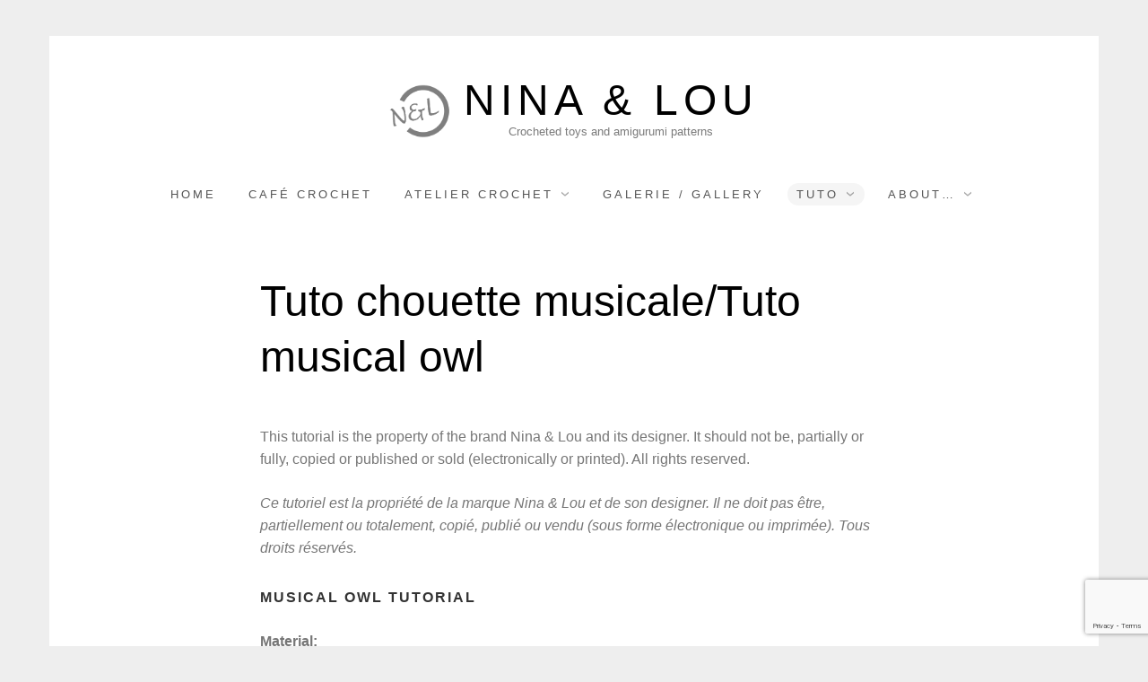

--- FILE ---
content_type: text/html; charset=UTF-8
request_url: https://ninaandlou.com/tuto-musical-owl-tuto-chouette-musicale/
body_size: 9584
content:
<!doctype html>
<html dir="ltr" lang="en-US" prefix="og: https://ogp.me/ns#" class="no-js">
<head>
	<meta charset="UTF-8">
	<meta name="viewport" content="width=device-width, initial-scale=1, minimum-scale=1">
	<link rel="profile" href="http://gmpg.org/xfn/11">

	<script>(function(H){H.className = H.className.replace(/\bno-js\b/,'js')})(document.documentElement);</script>
<title>Tuto chouette musicale/Tuto musical owl | Nina &amp; Lou</title>

		<!-- All in One SEO 4.8.2 - aioseo.com -->
	<meta name="description" content="Free tutorial/pattern to crochet a musical owl toy / Tutoriel / patron gratuit pour crocheter une boîte à musique chouette" />
	<meta name="robots" content="max-image-preview:large" />
	<meta name="keywords" content="musical toy,owl,free tuto,boîte à musique,chouette,tuto gratuit" />
	<link rel="canonical" href="https://ninaandlou.com/tuto-musical-owl-tuto-chouette-musicale/" />
	<meta name="generator" content="All in One SEO (AIOSEO) 4.8.2" />
		<meta property="og:locale" content="en_US" />
		<meta property="og:site_name" content="Nina &amp; Lou | Crocheted toys and amigurumi patterns" />
		<meta property="og:type" content="article" />
		<meta property="og:title" content="Tuto chouette musicale/Tuto musical owl | Nina &amp; Lou" />
		<meta property="og:description" content="Free tutorial/pattern to crochet a musical owl toy / Tutoriel / patron gratuit pour crocheter une boîte à musique chouette" />
		<meta property="og:url" content="https://ninaandlou.com/tuto-musical-owl-tuto-chouette-musicale/" />
		<meta property="og:image" content="https://ninaandlou.com/wp-content/uploads/2018/07/cropped-logo.png" />
		<meta property="og:image:secure_url" content="https://ninaandlou.com/wp-content/uploads/2018/07/cropped-logo.png" />
		<meta property="article:published_time" content="2019-07-20T00:09:03+00:00" />
		<meta property="article:modified_time" content="2020-12-28T01:39:22+00:00" />
		<meta name="twitter:card" content="summary" />
		<meta name="twitter:title" content="Tuto chouette musicale/Tuto musical owl | Nina &amp; Lou" />
		<meta name="twitter:description" content="Free tutorial/pattern to crochet a musical owl toy / Tutoriel / patron gratuit pour crocheter une boîte à musique chouette" />
		<meta name="twitter:image" content="https://ninaandlou.com/wp-content/uploads/2018/07/cropped-logo.png" />
		<script type="application/ld+json" class="aioseo-schema">
			{"@context":"https:\/\/schema.org","@graph":[{"@type":"BreadcrumbList","@id":"https:\/\/ninaandlou.com\/tuto-musical-owl-tuto-chouette-musicale\/#breadcrumblist","itemListElement":[{"@type":"ListItem","@id":"https:\/\/ninaandlou.com\/#listItem","position":1,"name":"Home","item":"https:\/\/ninaandlou.com\/","nextItem":{"@type":"ListItem","@id":"https:\/\/ninaandlou.com\/tuto-musical-owl-tuto-chouette-musicale\/#listItem","name":"Tuto chouette musicale\/Tuto musical owl"}},{"@type":"ListItem","@id":"https:\/\/ninaandlou.com\/tuto-musical-owl-tuto-chouette-musicale\/#listItem","position":2,"name":"Tuto chouette musicale\/Tuto musical owl","previousItem":{"@type":"ListItem","@id":"https:\/\/ninaandlou.com\/#listItem","name":"Home"}}]},{"@type":"Organization","@id":"https:\/\/ninaandlou.com\/#organization","name":"Nina and Lou","description":"Crocheted toys and amigurumi patterns","url":"https:\/\/ninaandlou.com\/","logo":{"@type":"ImageObject","url":"https:\/\/ninaandlou.com\/wp-content\/uploads\/2018\/07\/logo-1-e1556687178102.png","@id":"https:\/\/ninaandlou.com\/tuto-musical-owl-tuto-chouette-musicale\/#organizationLogo","width":196,"height":184},"image":{"@id":"https:\/\/ninaandlou.com\/tuto-musical-owl-tuto-chouette-musicale\/#organizationLogo"}},{"@type":"WebPage","@id":"https:\/\/ninaandlou.com\/tuto-musical-owl-tuto-chouette-musicale\/#webpage","url":"https:\/\/ninaandlou.com\/tuto-musical-owl-tuto-chouette-musicale\/","name":"Tuto chouette musicale\/Tuto musical owl | Nina & Lou","description":"Free tutorial\/pattern to crochet a musical owl toy \/ Tutoriel \/ patron gratuit pour crocheter une bo\u00eete \u00e0 musique chouette","inLanguage":"en-US","isPartOf":{"@id":"https:\/\/ninaandlou.com\/#website"},"breadcrumb":{"@id":"https:\/\/ninaandlou.com\/tuto-musical-owl-tuto-chouette-musicale\/#breadcrumblist"},"datePublished":"2019-07-20T02:09:03+02:00","dateModified":"2020-12-28T02:39:22+01:00"},{"@type":"WebSite","@id":"https:\/\/ninaandlou.com\/#website","url":"https:\/\/ninaandlou.com\/","name":"Nina & Lou","description":"Crocheted toys and amigurumi patterns","inLanguage":"en-US","publisher":{"@id":"https:\/\/ninaandlou.com\/#organization"}}]}
		</script>
		<!-- All in One SEO -->

<link rel='dns-prefetch' href='//www.google.com' />
<link rel='dns-prefetch' href='//s.w.org' />
<link rel="alternate" type="application/rss+xml" title="Nina &amp; Lou &raquo; Feed" href="https://ninaandlou.com/feed/" />
<link rel="alternate" type="application/rss+xml" title="Nina &amp; Lou &raquo; Comments Feed" href="https://ninaandlou.com/comments/feed/" />
		<script type="text/javascript">
			window._wpemojiSettings = {"baseUrl":"https:\/\/s.w.org\/images\/core\/emoji\/13.1.0\/72x72\/","ext":".png","svgUrl":"https:\/\/s.w.org\/images\/core\/emoji\/13.1.0\/svg\/","svgExt":".svg","source":{"concatemoji":"https:\/\/ninaandlou.com\/wp-includes\/js\/wp-emoji-release.min.js?ver=5.8.12"}};
			!function(e,a,t){var n,r,o,i=a.createElement("canvas"),p=i.getContext&&i.getContext("2d");function s(e,t){var a=String.fromCharCode;p.clearRect(0,0,i.width,i.height),p.fillText(a.apply(this,e),0,0);e=i.toDataURL();return p.clearRect(0,0,i.width,i.height),p.fillText(a.apply(this,t),0,0),e===i.toDataURL()}function c(e){var t=a.createElement("script");t.src=e,t.defer=t.type="text/javascript",a.getElementsByTagName("head")[0].appendChild(t)}for(o=Array("flag","emoji"),t.supports={everything:!0,everythingExceptFlag:!0},r=0;r<o.length;r++)t.supports[o[r]]=function(e){if(!p||!p.fillText)return!1;switch(p.textBaseline="top",p.font="600 32px Arial",e){case"flag":return s([127987,65039,8205,9895,65039],[127987,65039,8203,9895,65039])?!1:!s([55356,56826,55356,56819],[55356,56826,8203,55356,56819])&&!s([55356,57332,56128,56423,56128,56418,56128,56421,56128,56430,56128,56423,56128,56447],[55356,57332,8203,56128,56423,8203,56128,56418,8203,56128,56421,8203,56128,56430,8203,56128,56423,8203,56128,56447]);case"emoji":return!s([10084,65039,8205,55357,56613],[10084,65039,8203,55357,56613])}return!1}(o[r]),t.supports.everything=t.supports.everything&&t.supports[o[r]],"flag"!==o[r]&&(t.supports.everythingExceptFlag=t.supports.everythingExceptFlag&&t.supports[o[r]]);t.supports.everythingExceptFlag=t.supports.everythingExceptFlag&&!t.supports.flag,t.DOMReady=!1,t.readyCallback=function(){t.DOMReady=!0},t.supports.everything||(n=function(){t.readyCallback()},a.addEventListener?(a.addEventListener("DOMContentLoaded",n,!1),e.addEventListener("load",n,!1)):(e.attachEvent("onload",n),a.attachEvent("onreadystatechange",function(){"complete"===a.readyState&&t.readyCallback()})),(n=t.source||{}).concatemoji?c(n.concatemoji):n.wpemoji&&n.twemoji&&(c(n.twemoji),c(n.wpemoji)))}(window,document,window._wpemojiSettings);
		</script>
		<style type="text/css">
img.wp-smiley,
img.emoji {
	display: inline !important;
	border: none !important;
	box-shadow: none !important;
	height: 1em !important;
	width: 1em !important;
	margin: 0 .07em !important;
	vertical-align: -0.1em !important;
	background: none !important;
	padding: 0 !important;
}
</style>
	<link rel='stylesheet' id='contact-form-7-css'  href='https://ninaandlou.com/wp-content/plugins/contact-form-7/includes/css/styles.css?ver=5.5.6.1' type='text/css' media='all' />
<link rel='stylesheet' id='siteorigin-panels-front-css'  href='https://ninaandlou.com/wp-content/plugins/siteorigin-panels/css/front-flex.min.css?ver=2.31.8' type='text/css' media='all' />
<link rel='stylesheet' id='wpsc-style-css'  href='https://ninaandlou.com/wp-content/plugins/wordpress-simple-paypal-shopping-cart/assets/wpsc-front-end-styles.css?ver=5.1.1' type='text/css' media='all' />
<link rel='stylesheet' id='miniva-style-css'  href='https://ninaandlou.com/wp-content/themes/miniva/style.css?ver=1.6.4' type='text/css' media='all' />
<style id='akismet-widget-style-inline-css' type='text/css'>

			.a-stats {
				--akismet-color-mid-green: #357b49;
				--akismet-color-white: #fff;
				--akismet-color-light-grey: #f6f7f7;

				max-width: 350px;
				width: auto;
			}

			.a-stats * {
				all: unset;
				box-sizing: border-box;
			}

			.a-stats strong {
				font-weight: 600;
			}

			.a-stats a.a-stats__link,
			.a-stats a.a-stats__link:visited,
			.a-stats a.a-stats__link:active {
				background: var(--akismet-color-mid-green);
				border: none;
				box-shadow: none;
				border-radius: 8px;
				color: var(--akismet-color-white);
				cursor: pointer;
				display: block;
				font-family: -apple-system, BlinkMacSystemFont, 'Segoe UI', 'Roboto', 'Oxygen-Sans', 'Ubuntu', 'Cantarell', 'Helvetica Neue', sans-serif;
				font-weight: 500;
				padding: 12px;
				text-align: center;
				text-decoration: none;
				transition: all 0.2s ease;
			}

			/* Extra specificity to deal with TwentyTwentyOne focus style */
			.widget .a-stats a.a-stats__link:focus {
				background: var(--akismet-color-mid-green);
				color: var(--akismet-color-white);
				text-decoration: none;
			}

			.a-stats a.a-stats__link:hover {
				filter: brightness(110%);
				box-shadow: 0 4px 12px rgba(0, 0, 0, 0.06), 0 0 2px rgba(0, 0, 0, 0.16);
			}

			.a-stats .count {
				color: var(--akismet-color-white);
				display: block;
				font-size: 1.5em;
				line-height: 1.4;
				padding: 0 13px;
				white-space: nowrap;
			}
		
</style>
<script type='text/javascript' src='https://ninaandlou.com/wp-includes/js/jquery/jquery.min.js?ver=3.6.0' id='jquery-core-js'></script>
<script type='text/javascript' src='https://ninaandlou.com/wp-includes/js/jquery/jquery-migrate.min.js?ver=3.3.2' id='jquery-migrate-js'></script>
<link rel="https://api.w.org/" href="https://ninaandlou.com/wp-json/" /><link rel="alternate" type="application/json" href="https://ninaandlou.com/wp-json/wp/v2/pages/1651" /><link rel="EditURI" type="application/rsd+xml" title="RSD" href="https://ninaandlou.com/xmlrpc.php?rsd" />
<link rel="wlwmanifest" type="application/wlwmanifest+xml" href="https://ninaandlou.com/wp-includes/wlwmanifest.xml" /> 
<meta name="generator" content="WordPress 5.8.12" />
<link rel='shortlink' href='https://ninaandlou.com/?p=1651' />
<link rel="alternate" type="application/json+oembed" href="https://ninaandlou.com/wp-json/oembed/1.0/embed?url=https%3A%2F%2Fninaandlou.com%2Ftuto-musical-owl-tuto-chouette-musicale%2F" />
<link rel="alternate" type="text/xml+oembed" href="https://ninaandlou.com/wp-json/oembed/1.0/embed?url=https%3A%2F%2Fninaandlou.com%2Ftuto-musical-owl-tuto-chouette-musicale%2F&#038;format=xml" />

<!-- WP Simple Shopping Cart plugin v5.1.1 - https://wordpress.org/plugins/wordpress-simple-paypal-shopping-cart/ -->

	<script type="text/javascript">
	<!--
	//
	function ReadForm (obj1, tst)
	{
	    // Read the user form
	    var i,j,pos;
	    val_total="";val_combo="";

	    for (i=0; i<obj1.length; i++)
	    {
	        // run entire form
	        obj = obj1.elements[i];           // a form element

	        if (obj.type == "select-one")
	        {   // just selects
	            if (obj.name == "quantity" ||
	                obj.name == "amount") continue;
		        pos = obj.selectedIndex;        // which option selected
		        val = obj.options[pos].value;   // selected value
		        val_combo = val_combo + " (" + val + ")";
	        }
	    }
		// Now summarize everything we have processed above
		val_total = obj1.product_tmp.value + val_combo;
		obj1.wspsc_product.value = val_total;
	}
	//-->
	</script><style media="all" id="siteorigin-panels-layouts-head">/* Layout 1651 */ #pgc-1651-0-0 , #pgc-1651-1-0 , #pgc-1651-3-0 , #pgc-1651-5-0 , #pgc-1651-6-0 , #pgc-1651-8-0 { width:100%;width:calc(100% - ( 0 * 30px ) ) } #pg-1651-0 , #pg-1651-1 , #pg-1651-2 , #pg-1651-3 , #pg-1651-4 , #pg-1651-5 , #pg-1651-6 , #pg-1651-7 , #pl-1651 .so-panel { margin-bottom:30px } #pgc-1651-2-0 , #pgc-1651-2-1 , #pgc-1651-7-0 , #pgc-1651-7-1 { width:50%;width:calc(50% - ( 0.5 * 30px ) ) } #pgc-1651-4-0 , #pgc-1651-4-1 , #pgc-1651-4-2 { width:33.3333%;width:calc(33.3333% - ( 0.66666666666667 * 30px ) ) } #pl-1651 .so-panel:last-of-type { margin-bottom:0px } #pg-1651-2.panel-has-style > .panel-row-style, #pg-1651-2.panel-no-style , #pg-1651-3.panel-has-style > .panel-row-style, #pg-1651-3.panel-no-style , #pg-1651-4.panel-has-style > .panel-row-style, #pg-1651-4.panel-no-style , #pg-1651-5.panel-has-style > .panel-row-style, #pg-1651-5.panel-no-style , #pg-1651-6.panel-has-style > .panel-row-style, #pg-1651-6.panel-no-style , #pg-1651-7.panel-has-style > .panel-row-style, #pg-1651-7.panel-no-style , #pg-1651-8.panel-has-style > .panel-row-style, #pg-1651-8.panel-no-style { -webkit-align-items:flex-start;align-items:flex-start } @media (max-width:780px){ #pg-1651-0.panel-no-style, #pg-1651-0.panel-has-style > .panel-row-style, #pg-1651-0 , #pg-1651-1.panel-no-style, #pg-1651-1.panel-has-style > .panel-row-style, #pg-1651-1 , #pg-1651-2.panel-no-style, #pg-1651-2.panel-has-style > .panel-row-style, #pg-1651-2 , #pg-1651-3.panel-no-style, #pg-1651-3.panel-has-style > .panel-row-style, #pg-1651-3 , #pg-1651-4.panel-no-style, #pg-1651-4.panel-has-style > .panel-row-style, #pg-1651-4 , #pg-1651-5.panel-no-style, #pg-1651-5.panel-has-style > .panel-row-style, #pg-1651-5 , #pg-1651-6.panel-no-style, #pg-1651-6.panel-has-style > .panel-row-style, #pg-1651-6 , #pg-1651-7.panel-no-style, #pg-1651-7.panel-has-style > .panel-row-style, #pg-1651-7 , #pg-1651-8.panel-no-style, #pg-1651-8.panel-has-style > .panel-row-style, #pg-1651-8 { -webkit-flex-direction:column;-ms-flex-direction:column;flex-direction:column } #pg-1651-0 > .panel-grid-cell , #pg-1651-0 > .panel-row-style > .panel-grid-cell , #pg-1651-1 > .panel-grid-cell , #pg-1651-1 > .panel-row-style > .panel-grid-cell , #pg-1651-2 > .panel-grid-cell , #pg-1651-2 > .panel-row-style > .panel-grid-cell , #pg-1651-3 > .panel-grid-cell , #pg-1651-3 > .panel-row-style > .panel-grid-cell , #pg-1651-4 > .panel-grid-cell , #pg-1651-4 > .panel-row-style > .panel-grid-cell , #pg-1651-5 > .panel-grid-cell , #pg-1651-5 > .panel-row-style > .panel-grid-cell , #pg-1651-6 > .panel-grid-cell , #pg-1651-6 > .panel-row-style > .panel-grid-cell , #pg-1651-7 > .panel-grid-cell , #pg-1651-7 > .panel-row-style > .panel-grid-cell , #pg-1651-8 > .panel-grid-cell , #pg-1651-8 > .panel-row-style > .panel-grid-cell { width:100%;margin-right:0 } #pgc-1651-2-0 , #pgc-1651-4-0 , #pgc-1651-4-1 , #pgc-1651-7-0 { margin-bottom:30px } #pl-1651 .panel-grid-cell { padding:0 } #pl-1651 .panel-grid .panel-grid-cell-empty { display:none } #pl-1651 .panel-grid .panel-grid-cell-mobile-last { margin-bottom:0px }  } </style><link rel="icon" href="https://ninaandlou.com/wp-content/uploads/2018/07/cropped-logo-1-32x32.png" sizes="32x32" />
<link rel="icon" href="https://ninaandlou.com/wp-content/uploads/2018/07/cropped-logo-1-192x192.png" sizes="192x192" />
<link rel="apple-touch-icon" href="https://ninaandlou.com/wp-content/uploads/2018/07/cropped-logo-1-180x180.png" />
<meta name="msapplication-TileImage" content="https://ninaandlou.com/wp-content/uploads/2018/07/cropped-logo-1-270x270.png" />
</head>

<body class="page-template-default page page-id-1651 wp-custom-logo wp-embed-responsive siteorigin-panels siteorigin-panels-before-js no-sidebar boxed sidebar-right logo-top menu-centered logo-centered">


<svg viewBox="0 0 16 16" xmlns="http://www.w3.org/2000/svg" style="display:none;">
	<symbol viewBox="0 0 16 16" id="search"><title>search</title> <path d="M14.7,13.3L11,9.6c0.6-0.9,1-2,1-3.1C12,3.5,9.5,1,6.5,1S1,3.5,1,6.5S3.5,12,6.5,12c1.2,0,2.2-0.4,3.1-1l3.7,3.7L14.7,13.3z
	 M2.5,6.5c0-2.2,1.8-4,4-4s4,1.8,4,4s-1.8,4-4,4S2.5,8.7,2.5,6.5z"/> </symbol>
	<symbol viewBox="0 0 16 16" id="expand"><title>expand</title> <polygon points="8,12.7 1.3,6 2.7,4.6 8,9.9 13.3,4.6 14.7,6 "/> </symbol>
</svg>

<div id="page" class="site">
	<a class="skip-link screen-reader-text" href="#content">Skip to content</a>

	
	<header id="masthead" class="site-header" role="banner">

		<div class="container">
		<div class="site-branding">

			<a href="https://ninaandlou.com/" class="custom-logo-link" rel="home"><img width="191" height="167" src="https://ninaandlou.com/wp-content/uploads/2018/07/cropped-logo.png" class="custom-logo" alt="Nina &amp; Lou" /></a>
			<div class="site-branding-text">
									<p class="site-title"><a href="https://ninaandlou.com/" rel="home">Nina &amp; Lou</a></p>
										<p class="site-description">Crocheted toys and amigurumi patterns</p>
							</div>
		</div><!-- .site-branding -->

		
		<nav id="site-navigation" class="main-navigation" role="navigation" aria-label="Primary">
			<button class="menu-toggle" aria-controls="primary-menu" aria-expanded="false">Menu</button>
			<ul id="primary-menu" class="primary-menu"><li id="menu-item-18" class="menu-item menu-item-type-custom menu-item-object-custom menu-item-home menu-item-18"><a href="http://ninaandlou.com/">Home</a></li>
<li id="menu-item-20" class="menu-item menu-item-type-post_type menu-item-object-page menu-item-20"><a href="https://ninaandlou.com/cafe-crochet/">Café crochet</a></li>
<li id="menu-item-1964" class="menu-item menu-item-type-post_type menu-item-object-page menu-item-has-children menu-item-1964"><a href="https://ninaandlou.com/atelier-crochet/">Atelier crochet</a>
<ul class="sub-menu">
	<li id="menu-item-1632" class="menu-item menu-item-type-post_type menu-item-object-page menu-item-1632"><a href="https://ninaandlou.com/nursery-chambre-de-bebe/">Pour bébé/Nursery</a></li>
	<li id="menu-item-1721" class="menu-item menu-item-type-post_type menu-item-object-page menu-item-1721"><a href="https://ninaandlou.com/kids-room-chambre-denfant/">Chambre d&#8217;enfant / Kid&#8217;s room</a></li>
	<li id="menu-item-1790" class="menu-item menu-item-type-post_type menu-item-object-page menu-item-1790"><a href="https://ninaandlou.com/imaginarium/">Imaginarium</a></li>
</ul>
</li>
<li id="menu-item-2175" class="menu-item menu-item-type-post_type menu-item-object-page menu-item-2175"><a href="https://ninaandlou.com/galerie-gallery/">Galerie / Gallery</a></li>
<li id="menu-item-1088" class="menu-item menu-item-type-post_type menu-item-object-page current-menu-ancestor current-menu-parent current_page_parent current_page_ancestor menu-item-has-children menu-item-1088"><a href="https://ninaandlou.com/tuto/">Tuto</a>
<ul class="sub-menu">
	<li id="menu-item-2087" class="menu-item menu-item-type-post_type menu-item-object-page current-menu-item page_item page-item-1651 current_page_item menu-item-2087"><a href="https://ninaandlou.com/tuto-musical-owl-tuto-chouette-musicale/" aria-current="page">Tuto chouette musicale/Tuto musical owl</a></li>
	<li id="menu-item-2086" class="menu-item menu-item-type-post_type menu-item-object-page menu-item-2086"><a href="https://ninaandlou.com/tuto-security-blanket-bunny-tuto-doudou-lapin/">Tuto doudou lapin/Tuto bunny security blanket</a></li>
</ul>
</li>
<li id="menu-item-653" class="menu-item menu-item-type-post_type menu-item-object-page menu-item-has-children menu-item-653"><a href="https://ninaandlou.com/about/">About…</a>
<ul class="sub-menu">
	<li id="menu-item-2020" class="menu-item menu-item-type-post_type menu-item-object-page menu-item-2020"><a href="https://ninaandlou.com/shop-my-patterns/">Shop my patterns</a></li>
	<li id="menu-item-173" class="menu-item menu-item-type-post_type menu-item-object-page menu-item-173"><a href="https://ninaandlou.com/about-me/">Designer</a></li>
	<li id="menu-item-21" class="menu-item menu-item-type-post_type menu-item-object-page menu-item-21"><a href="https://ninaandlou.com/contact/">Contact</a></li>
</ul>
</li>
</ul>		</nav><!-- #site-navigation -->

		</div>
	</header><!-- #masthead -->

	
	<div id="content" class="site-content container">

		
	<div id="primary" class="content-area">
		<main id="main" class="site-main" role="main">

		

<article id="post-1651" class="post-1651 page type-page status-publish hentry post-single">

	
	<header class="entry-header">
		<h1 class="entry-title">Tuto chouette musicale/Tuto musical owl</h1>	</header><!-- .entry-header -->

	
	<div class="entry-content">
		<div id="pl-1651"  class="panel-layout" ><div id="pg-1651-0"  class="panel-grid panel-no-style" ><div id="pgc-1651-0-0"  class="panel-grid-cell" ><div id="panel-1651-0-0-0" class="so-panel widget widget_text panel-first-child" data-index="0" >			<div class="textwidget"><p>This tutorial is the property of the brand Nina &amp; Lou and its designer. It should not be, partially or fully, copied or published or sold (electronically or printed). All rights reserved.</p>
<p><em>Ce tutoriel est la propriété de la marque Nina &amp; Lou et de son designer. Il ne doit pas être, partiellement ou totalement, copié, publié ou vendu (sous forme électronique ou imprimée). Tous droits réservés.</em></p>
</div>
		</div><div id="panel-1651-0-0-1" class="so-panel widget widget_text panel-last-child" data-index="1" ><h3 class="widget-title">Musical owl tutorial</h3>			<div class="textwidget"><p><strong>Material:</strong></p>
<p>Wool or cotton (4 mm): 1 ball of the main color (here, light blue), 1 small ball of yellow color (for the beak), white and black colors (for the eyes), and colors of your choice for the central flower and the wings</p>
<p>Crochet hook of 3.75 mm</p>
<p>Music box</p>
<p>Synthetic filling</p>
<p><strong>Difficulty:</strong> beginner &#8211; intermediate</p>
<p><strong>Abbreviations</strong></p>
<p>scst: single crochet stitch</p>
<p>inc: increase – Crochet 2 single crochet stitches in the same stitch.</p>
<p>dec: decrease &#8211; Insert hook into the front loop of the first stitch. Without yarning over, insert hook into the front loop of the second stitch. Yarn over and draw it through the first two loops on the hook. Yarn over again and draw it through the two loops remaining on the hook.</p>
</div>
		</div></div></div><div id="pg-1651-1"  class="panel-grid panel-no-style" ><div id="pgc-1651-1-0"  class="panel-grid-cell" ><div id="panel-1651-1-0-0" class="so-panel widget widget_text panel-first-child panel-last-child" data-index="2" >			<div class="textwidget"><p><strong>Making up</strong></p>
<p><strong>Head and body</strong></p>
<p><strong><em>Head</em></strong></p>
<p>1 – 6 scst in a magic ring</p>
<p>2 – [1 inc] x 6: 12 scst</p>
<p>3 &#8211; [1 scst, 1 inc] x 6: 18 scst</p>
<p>4 &#8211; [2 scst, 1 inc] x 6: 24 scst</p>
<p>5 &#8211; [3 scst, 1 inc] x 6: 30 scst</p>
<p>6 &#8211; [4 scst, 1 inc] x 6: 36 scst</p>
<p>7 &#8211; [5 scst, 1 inc] x 6: 42 scst</p>
<p>8 &#8211; [6 scst, 1 inc] x 6: 48 scst</p>
<p>9 &#8211; [7 scst, 1 inc] x 6: 54 scst</p>
<p>10 &#8211; [8 scst, 1 inc] x 6:  60 scst</p>
<p><strong><em>Body</em></strong></p>
<p>11 &#8211; [9 scst, 1 inc] x 6: 66 scst</p>
<p>12 – 31 – 66 scst on each row</p>
<p>32 &#8211; [9 scst, 1 dec] x 6: 60 scst</p>
<p>33 &#8211; [8 scst, 1 dec] x 6: 54 scst</p>
<p>34 &#8211; [7 scst, 1 dec] x 6: 48 scst</p>
<p>Stuff firmly. Insert the music box. Continue stuffing while crocheting.</p>
<p>35 &#8211; [4 scst, 1 dec] x 8: 40 scst</p>
<p>36 &#8211; [2 scst, 1 dec] x 10: 30 scst</p>
<p>37 &#8211; [1 scst, 1 dec] x 10: 20 scst</p>
<p>38 &#8211; [1 dec] x 10: 10 scst</p>
<p>39 &#8211; [1 dec] x 5: 5 scst</p>
<p><strong>Ear x 2</strong></p>
<p>1 – 4 scst in a magic ring</p>
<p>2 – [1 inc, 1 scst] x 2: 6 scst</p>
<p>3 &#8211; [1 inc, 2 scst] x 2: 9 scst</p>
<p><strong>Beak</strong></p>
<p>1 – 4 scst in a magic ring</p>
<p>2 &#8211; [1 inc, 1 scst] x 2: 6 scst</p>
<p>3 &#8211; [1 inc] x 6: 12 scst</p>
<p>4 – 5 &#8211; 12 scst on each row</p>
<p><strong>Suspension chain</strong></p>
<p>20 ch</p>
</div>
		</div></div></div><div id="pg-1651-2"  class="panel-grid panel-no-style" ><div id="pgc-1651-2-0"  class="panel-grid-cell" ><div id="panel-1651-2-0-0" class="so-panel widget widget_text panel-first-child panel-last-child" data-index="3" >			<div class="textwidget"><p><strong>Wing x 2</strong></p>
<p>See the diagram of the crocodile point (opposite) and or watch the tutorial at <a href="https://www.youtube.com/watch?v=HSt0IgYc8I8">this link</a>.</p>
<p>Crochet a first row of one crocodile scale, then a second row of two scales and a third row of three scales.</p>
</div>
		</div></div><div id="pgc-1651-2-1"  class="panel-grid-cell" ><div id="panel-1651-2-1-0" class="so-panel widget widget_media_image panel-first-child panel-last-child" data-index="4" ><img width="2481" height="1545" src="https://ninaandlou.com/wp-content/uploads/2019/07/diagramme_aile.jpg" class="image wp-image-1659  attachment-full size-full" alt="" loading="lazy" style="max-width: 100%; height: auto;" srcset="https://ninaandlou.com/wp-content/uploads/2019/07/diagramme_aile.jpg 2481w, https://ninaandlou.com/wp-content/uploads/2019/07/diagramme_aile-300x187.jpg 300w, https://ninaandlou.com/wp-content/uploads/2019/07/diagramme_aile-768x478.jpg 768w, https://ninaandlou.com/wp-content/uploads/2019/07/diagramme_aile-1024x638.jpg 1024w, https://ninaandlou.com/wp-content/uploads/2019/07/diagramme_aile-500x310.jpg 500w, https://ninaandlou.com/wp-content/uploads/2019/07/diagramme_aile-1040x648.jpg 1040w, https://ninaandlou.com/wp-content/uploads/2019/07/diagramme_aile-640x399.jpg 640w" sizes="(max-width: 2481px) 100vw, 2481px" /></div></div></div><div id="pg-1651-3"  class="panel-grid panel-no-style" ><div id="pgc-1651-3-0"  class="panel-grid-cell" ><div id="panel-1651-3-0-0" class="so-panel widget widget_text panel-first-child" data-index="5" >			<div class="textwidget"><p><strong>Central flower granny</strong></p>
<p>Follow the diagram below.</p>
</div>
		</div><div id="panel-1651-3-0-1" class="so-panel widget widget_media_image" data-index="6" ><img width="3321" height="1841" src="https://ninaandlou.com/wp-content/uploads/2019/07/diagramme_centre.jpg" class="image wp-image-1666  attachment-full size-full" alt="" loading="lazy" style="max-width: 100%; height: auto;" srcset="https://ninaandlou.com/wp-content/uploads/2019/07/diagramme_centre.jpg 3321w, https://ninaandlou.com/wp-content/uploads/2019/07/diagramme_centre-300x166.jpg 300w, https://ninaandlou.com/wp-content/uploads/2019/07/diagramme_centre-768x426.jpg 768w, https://ninaandlou.com/wp-content/uploads/2019/07/diagramme_centre-1024x568.jpg 1024w, https://ninaandlou.com/wp-content/uploads/2019/07/diagramme_centre-1040x577.jpg 1040w, https://ninaandlou.com/wp-content/uploads/2019/07/diagramme_centre-640x355.jpg 640w" sizes="(max-width: 3321px) 100vw, 3321px" /></div><div id="panel-1651-3-0-2" class="so-panel widget widget_text panel-last-child" data-index="7" >			<div class="textwidget"><p><strong>Finishing</strong></p>
<p>Embroider the eyes. Sew the beak between rows 8 and 10, centering it at the bottom of the head; sew the eyes on each side of the beak. Ears are not stuffed. Sew them on top of the head, on each side.</p>
<p>Sew the granny flower in the center of the body below the beak, and the wings on the sides.</p>
</div>
		</div></div></div><div id="pg-1651-4"  class="panel-grid panel-no-style" ><div id="pgc-1651-4-0"  class="panel-grid-cell" ><div id="panel-1651-4-0-0" class="so-panel widget widget_media_image panel-first-child" data-index="8" ><img width="300" height="225" src="https://ninaandlou.com/wp-content/uploads/2019/07/IMG_20190527_134109-300x225.jpg" class="image wp-image-1674  attachment-medium size-medium" alt="" loading="lazy" style="max-width: 100%; height: auto;" srcset="https://ninaandlou.com/wp-content/uploads/2019/07/IMG_20190527_134109-300x225.jpg 300w, https://ninaandlou.com/wp-content/uploads/2019/07/IMG_20190527_134109-768x576.jpg 768w, https://ninaandlou.com/wp-content/uploads/2019/07/IMG_20190527_134109-1024x768.jpg 1024w, https://ninaandlou.com/wp-content/uploads/2019/07/IMG_20190527_134109-1040x780.jpg 1040w, https://ninaandlou.com/wp-content/uploads/2019/07/IMG_20190527_134109-640x480.jpg 640w" sizes="(max-width: 300px) 100vw, 300px" /></div><div id="panel-1651-4-0-1" class="so-panel widget widget_media_image panel-last-child" data-index="9" ><img width="289" height="300" src="https://ninaandlou.com/wp-content/uploads/2019/07/IMG_20190527_134820-289x300.jpg" class="image wp-image-1675  attachment-medium size-medium" alt="" loading="lazy" style="max-width: 100%; height: auto;" srcset="https://ninaandlou.com/wp-content/uploads/2019/07/IMG_20190527_134820-289x300.jpg 289w, https://ninaandlou.com/wp-content/uploads/2019/07/IMG_20190527_134820-768x798.jpg 768w, https://ninaandlou.com/wp-content/uploads/2019/07/IMG_20190527_134820-986x1024.jpg 986w, https://ninaandlou.com/wp-content/uploads/2019/07/IMG_20190527_134820-1040x1080.jpg 1040w, https://ninaandlou.com/wp-content/uploads/2019/07/IMG_20190527_134820-640x665.jpg 640w" sizes="(max-width: 289px) 100vw, 289px" /></div></div><div id="pgc-1651-4-1"  class="panel-grid-cell" ><div id="panel-1651-4-1-0" class="so-panel widget widget_media_image panel-first-child panel-last-child" data-index="10" ><img width="267" height="300" src="https://ninaandlou.com/wp-content/uploads/2019/07/IMG_20190527_144919-267x300.jpg" class="image wp-image-1676  attachment-medium size-medium" alt="" loading="lazy" style="max-width: 100%; height: auto;" srcset="https://ninaandlou.com/wp-content/uploads/2019/07/IMG_20190527_144919-267x300.jpg 267w, https://ninaandlou.com/wp-content/uploads/2019/07/IMG_20190527_144919-768x862.jpg 768w, https://ninaandlou.com/wp-content/uploads/2019/07/IMG_20190527_144919-913x1024.jpg 913w, https://ninaandlou.com/wp-content/uploads/2019/07/IMG_20190527_144919-1040x1167.jpg 1040w, https://ninaandlou.com/wp-content/uploads/2019/07/IMG_20190527_144919-640x718.jpg 640w" sizes="(max-width: 267px) 100vw, 267px" /></div></div><div id="pgc-1651-4-2"  class="panel-grid-cell" ><div id="panel-1651-4-2-0" class="so-panel widget widget_media_image panel-first-child" data-index="11" ><img width="300" height="280" src="https://ninaandlou.com/wp-content/uploads/2019/07/IMG_20190527_144925-300x280.jpg" class="image wp-image-1677  attachment-medium size-medium" alt="" loading="lazy" style="max-width: 100%; height: auto;" srcset="https://ninaandlou.com/wp-content/uploads/2019/07/IMG_20190527_144925-300x280.jpg 300w, https://ninaandlou.com/wp-content/uploads/2019/07/IMG_20190527_144925-768x718.jpg 768w, https://ninaandlou.com/wp-content/uploads/2019/07/IMG_20190527_144925-1024x957.jpg 1024w, https://ninaandlou.com/wp-content/uploads/2019/07/IMG_20190527_144925-1040x972.jpg 1040w, https://ninaandlou.com/wp-content/uploads/2019/07/IMG_20190527_144925-640x598.jpg 640w" sizes="(max-width: 300px) 100vw, 300px" /></div><div id="panel-1651-4-2-1" class="so-panel widget widget_media_image panel-last-child" data-index="12" ><img width="300" height="225" src="https://ninaandlou.com/wp-content/uploads/2019/07/IMG_20190527_133638-300x225.jpg" class="image wp-image-1673  attachment-medium size-medium" alt="" loading="lazy" style="max-width: 100%; height: auto;" srcset="https://ninaandlou.com/wp-content/uploads/2019/07/IMG_20190527_133638-300x225.jpg 300w, https://ninaandlou.com/wp-content/uploads/2019/07/IMG_20190527_133638-768x576.jpg 768w, https://ninaandlou.com/wp-content/uploads/2019/07/IMG_20190527_133638-1024x768.jpg 1024w, https://ninaandlou.com/wp-content/uploads/2019/07/IMG_20190527_133638-1040x780.jpg 1040w, https://ninaandlou.com/wp-content/uploads/2019/07/IMG_20190527_133638-640x480.jpg 640w" sizes="(max-width: 300px) 100vw, 300px" /></div></div></div><div id="pg-1651-5"  class="panel-grid panel-no-style" ><div id="pgc-1651-5-0"  class="panel-grid-cell" ><div id="panel-1651-5-0-0" class="so-panel widget widget_text panel-first-child panel-last-child" data-index="13" ><h3 class="widget-title">Tutoriel de la chouette musicale</h3>			<div class="textwidget"><p><strong>Matériel :</strong></p>
<p>De la laine ou du coton (4 mm) : 1 pelote du coloris principal au choix (ici bleu ciel), quelques pelotons de jaune (pour le bec), blanc (pour les yeux), noir (pour broder les yeux), et coloris aux choix pour la fleur centrale et les ailes.</p>
<p>Un crochet de 3.75 mm</p>
<p>Une boîte musicale</p>
<p>De la bourre synthétique</p>
<p><strong>Difficulté :</strong> débutant à intermédiaire</p>
<p><strong>Abréviations :</strong></p>
<p>ms : maille serrée</p>
<p>aug : augmentation – faire deux mailles serrées dans la même maille</p>
<p>dim : diminution – crocheter ensemble les deux mailles serrées suivantes</p>
</div>
		</div></div></div><div id="pg-1651-6"  class="panel-grid panel-no-style" ><div id="pgc-1651-6-0"  class="panel-grid-cell" ><div id="panel-1651-6-0-0" class="so-panel widget widget_text panel-first-child panel-last-child" data-index="14" >			<div class="textwidget"><p><strong>Réalisation :</strong></p>
<p><strong>La tête et le corps</strong></p>
<p><strong><em>Tête</em></strong></p>
<p>1 – Faire 6 ms dans un cercle magique</p>
<p>2 – [1 aug] x 6 : donne 12 ms</p>
<p>3 &#8211; [1 ms, 1 aug] x 6 : donne 18 ms</p>
<p>4 &#8211; [2 ms, 1 aug] x 6 : donne 24 ms</p>
<p>5 &#8211; [3 ms, 1 aug] x 6 : donne 30 ms</p>
<p>6 &#8211; [4 ms, 1 aug] x 6 : donne 36 ms</p>
<p>7 &#8211; [5 ms, 1 aug] x 6 : donne 42 ms</p>
<p>8 &#8211; [6 ms, 1 aug] x 6 : donne 48 ms</p>
<p>9 &#8211; [7 ms, 1 aug] x 6 : donne 54 ms</p>
<p>10 &#8211; [8 ms, 1 aug] x 6 : donne 60 ms</p>
<p><strong><em>Corps</em></strong></p>
<p>11 &#8211; [9 ms, 1 aug] x 6 : donne 66 ms</p>
<p>12 – 31 – 1 ms sur chaque maille du tour précédent : soit 66 ms sur chaque tour</p>
<p>32 &#8211; [9 ms, 1 dim] x 6 : donne 60 ms</p>
<p>33 &#8211; [8 ms, 1 dim] x 6 : donne 54 ms</p>
<p>34 &#8211; [7 ms, 1 dim] x 6 : donne 48 ms</p>
<p>Bien rembourrer. Insérer la boîte à musique. Continuer à rembourrer au fur et à mesure.</p>
<p>35 &#8211; [4 ms, 1 dim] x 8 : donne 40 ms</p>
<p>36 &#8211; [2ms, 1 dim] x 10 : donne 30 ms</p>
<p>37 &#8211; [1ms, 1 dim] x 10 : donne 20 ms</p>
<p>38 &#8211; [1 dim] x 10 : donne 10 ms</p>
<p>39 &#8211; [1 dim] x 5 : donne 5 ms</p>
<p><strong>Les oreilles</strong></p>
<p>1 – Faire 4 ms dans un cercle magique</p>
<p>2 – [1 aug, 1 ms] x 2 : donne 6 ms</p>
<p>3 &#8211; [1 aug, 2 ms] x 2 : donne 9 ms</p>
<p><strong>Bec</strong></p>
<p>1 – Faire 4 ms dans un cercle magique</p>
<p>2 &#8211; [1 aug, 1 ms] x 2 : donne 6 ms</p>
<p>3 &#8211; [1 aug] x 6 : donne 12 ms</p>
<p>4 – 5 &#8211; 1 ms sur chaque maille du tour précédent : soit 12 ms sur chaque tour</p>
<p><strong>Chaînette pour la suspension</strong></p>
<p>Faire une chaînette de 20 ms</p>
</div>
		</div></div></div><div id="pg-1651-7"  class="panel-grid panel-no-style" ><div id="pgc-1651-7-0"  class="panel-grid-cell" ><div id="panel-1651-7-0-0" class="so-panel widget widget_text panel-first-child panel-last-child" data-index="15" >			<div class="textwidget"><p><strong>Aile x 2</strong></p>
<p>Se reporter au diagramme du point de crocodile (ci-contre) et au tutoriel en suivant ce <a href="https://www.youtube.com/watch?v=HSt0IgYc8I8">lien</a>.</p>
<p>Commencer par un premier rang comportant une écaille, un second rang en comportant deux, et un troisième rang en comportant 3.</p>
</div>
		</div></div><div id="pgc-1651-7-1"  class="panel-grid-cell" ><div id="panel-1651-7-1-0" class="so-panel widget widget_media_image panel-first-child panel-last-child" data-index="16" ><img width="2481" height="1545" src="https://ninaandlou.com/wp-content/uploads/2019/07/diagramme_aile.jpg" class="image wp-image-1659  attachment-full size-full" alt="" loading="lazy" style="max-width: 100%; height: auto;" srcset="https://ninaandlou.com/wp-content/uploads/2019/07/diagramme_aile.jpg 2481w, https://ninaandlou.com/wp-content/uploads/2019/07/diagramme_aile-300x187.jpg 300w, https://ninaandlou.com/wp-content/uploads/2019/07/diagramme_aile-768x478.jpg 768w, https://ninaandlou.com/wp-content/uploads/2019/07/diagramme_aile-1024x638.jpg 1024w, https://ninaandlou.com/wp-content/uploads/2019/07/diagramme_aile-500x310.jpg 500w, https://ninaandlou.com/wp-content/uploads/2019/07/diagramme_aile-1040x648.jpg 1040w, https://ninaandlou.com/wp-content/uploads/2019/07/diagramme_aile-640x399.jpg 640w" sizes="(max-width: 2481px) 100vw, 2481px" /></div></div></div><div id="pg-1651-8"  class="panel-grid panel-no-style" ><div id="pgc-1651-8-0"  class="panel-grid-cell" ><div id="panel-1651-8-0-0" class="so-panel widget widget_text panel-first-child" data-index="17" >			<div class="textwidget"><p><strong>Fleur centrale</strong></p>
<p>Se reporter au diagramme ci-contre.</p>
</div>
		</div><div id="panel-1651-8-0-1" class="so-panel widget widget_media_image" data-index="18" ><img width="3321" height="1841" src="https://ninaandlou.com/wp-content/uploads/2019/07/diagramme_centre.jpg" class="image wp-image-1666  attachment-full size-full" alt="" loading="lazy" style="max-width: 100%; height: auto;" srcset="https://ninaandlou.com/wp-content/uploads/2019/07/diagramme_centre.jpg 3321w, https://ninaandlou.com/wp-content/uploads/2019/07/diagramme_centre-300x166.jpg 300w, https://ninaandlou.com/wp-content/uploads/2019/07/diagramme_centre-768x426.jpg 768w, https://ninaandlou.com/wp-content/uploads/2019/07/diagramme_centre-1024x568.jpg 1024w, https://ninaandlou.com/wp-content/uploads/2019/07/diagramme_centre-1040x577.jpg 1040w, https://ninaandlou.com/wp-content/uploads/2019/07/diagramme_centre-640x355.jpg 640w" sizes="(max-width: 3321px) 100vw, 3321px" /></div><div id="panel-1651-8-0-2" class="so-panel widget widget_text panel-last-child" data-index="19" >			<div class="textwidget"><p><strong>Finition</strong></p>
<p>Broder les yeux. Coudre le bec entre les rangs 8 et 10 en le centrant ; coudre les yeux de part et d’autre du bec. Les oreilles ne sont pas rembourrées. Les coudre sur le dessus de la tête, de chaque côté.</p>
<p>Coudre la fleur centrale sur le devant, sous le bec, et les ailes sur les côtés.</p>
</div>
		</div></div></div></div>	</div><!-- .entry-content -->

	
	
</article><!-- #post-1651 -->


		</main><!-- #main -->
	</div><!-- #primary -->


		
	</div><!-- #content -->

	
	<footer id="colophon" class="site-footer" role="contentinfo">

		<div class="container"><div class="footer-widgets footer-widgets-3"><div class="footer-widget-1"></div><div class="footer-widget-2"></div><div class="footer-widget-3"></div></div>
		<div class="site-info">
			Powered by	<a href="https://tajam.id/miniva/">
		Miniva WordPress Theme	</a>
			</div><!-- .site-info -->

		</div>
	</footer><!-- #colophon -->
</div><!-- #page -->

<script type='text/javascript' src='https://ninaandlou.com/wp-includes/js/dist/vendor/regenerator-runtime.min.js?ver=0.13.7' id='regenerator-runtime-js'></script>
<script type='text/javascript' src='https://ninaandlou.com/wp-includes/js/dist/vendor/wp-polyfill.min.js?ver=3.15.0' id='wp-polyfill-js'></script>
<script type='text/javascript' id='contact-form-7-js-extra'>
/* <![CDATA[ */
var wpcf7 = {"api":{"root":"https:\/\/ninaandlou.com\/wp-json\/","namespace":"contact-form-7\/v1"}};
/* ]]> */
</script>
<script type='text/javascript' src='https://ninaandlou.com/wp-content/plugins/contact-form-7/includes/js/index.js?ver=5.5.6.1' id='contact-form-7-js'></script>
<script type='text/javascript' id='miniva-functions-js-extra'>
/* <![CDATA[ */
var miniva = {"fluidvids":"1","expand_text":"expand sub menu","collapse_text":"collapse sub menu"};
/* ]]> */
</script>
<script type='text/javascript' src='https://ninaandlou.com/wp-content/themes/miniva/js/functions.js?ver=1.6.4' id='miniva-functions-js'></script>
<script type='text/javascript' src='https://www.google.com/recaptcha/api.js?render=6LdkMqQUAAAAAHx5yzKrS7gTcNvk5Gnqaecmc85E&#038;ver=3.0' id='google-recaptcha-js'></script>
<script type='text/javascript' id='wpcf7-recaptcha-js-extra'>
/* <![CDATA[ */
var wpcf7_recaptcha = {"sitekey":"6LdkMqQUAAAAAHx5yzKrS7gTcNvk5Gnqaecmc85E","actions":{"homepage":"homepage","contactform":"contactform"}};
/* ]]> */
</script>
<script type='text/javascript' src='https://ninaandlou.com/wp-content/plugins/contact-form-7/modules/recaptcha/index.js?ver=5.5.6.1' id='wpcf7-recaptcha-js'></script>
<script type='text/javascript' src='https://ninaandlou.com/wp-includes/js/wp-embed.min.js?ver=5.8.12' id='wp-embed-js'></script>
<script>document.body.className = document.body.className.replace("siteorigin-panels-before-js","");</script>
</body>
</html>


--- FILE ---
content_type: text/html; charset=utf-8
request_url: https://www.google.com/recaptcha/api2/anchor?ar=1&k=6LdkMqQUAAAAAHx5yzKrS7gTcNvk5Gnqaecmc85E&co=aHR0cHM6Ly9uaW5hYW5kbG91LmNvbTo0NDM.&hl=en&v=PoyoqOPhxBO7pBk68S4YbpHZ&size=invisible&anchor-ms=20000&execute-ms=30000&cb=v0fv12yaekfv
body_size: 48756
content:
<!DOCTYPE HTML><html dir="ltr" lang="en"><head><meta http-equiv="Content-Type" content="text/html; charset=UTF-8">
<meta http-equiv="X-UA-Compatible" content="IE=edge">
<title>reCAPTCHA</title>
<style type="text/css">
/* cyrillic-ext */
@font-face {
  font-family: 'Roboto';
  font-style: normal;
  font-weight: 400;
  font-stretch: 100%;
  src: url(//fonts.gstatic.com/s/roboto/v48/KFO7CnqEu92Fr1ME7kSn66aGLdTylUAMa3GUBHMdazTgWw.woff2) format('woff2');
  unicode-range: U+0460-052F, U+1C80-1C8A, U+20B4, U+2DE0-2DFF, U+A640-A69F, U+FE2E-FE2F;
}
/* cyrillic */
@font-face {
  font-family: 'Roboto';
  font-style: normal;
  font-weight: 400;
  font-stretch: 100%;
  src: url(//fonts.gstatic.com/s/roboto/v48/KFO7CnqEu92Fr1ME7kSn66aGLdTylUAMa3iUBHMdazTgWw.woff2) format('woff2');
  unicode-range: U+0301, U+0400-045F, U+0490-0491, U+04B0-04B1, U+2116;
}
/* greek-ext */
@font-face {
  font-family: 'Roboto';
  font-style: normal;
  font-weight: 400;
  font-stretch: 100%;
  src: url(//fonts.gstatic.com/s/roboto/v48/KFO7CnqEu92Fr1ME7kSn66aGLdTylUAMa3CUBHMdazTgWw.woff2) format('woff2');
  unicode-range: U+1F00-1FFF;
}
/* greek */
@font-face {
  font-family: 'Roboto';
  font-style: normal;
  font-weight: 400;
  font-stretch: 100%;
  src: url(//fonts.gstatic.com/s/roboto/v48/KFO7CnqEu92Fr1ME7kSn66aGLdTylUAMa3-UBHMdazTgWw.woff2) format('woff2');
  unicode-range: U+0370-0377, U+037A-037F, U+0384-038A, U+038C, U+038E-03A1, U+03A3-03FF;
}
/* math */
@font-face {
  font-family: 'Roboto';
  font-style: normal;
  font-weight: 400;
  font-stretch: 100%;
  src: url(//fonts.gstatic.com/s/roboto/v48/KFO7CnqEu92Fr1ME7kSn66aGLdTylUAMawCUBHMdazTgWw.woff2) format('woff2');
  unicode-range: U+0302-0303, U+0305, U+0307-0308, U+0310, U+0312, U+0315, U+031A, U+0326-0327, U+032C, U+032F-0330, U+0332-0333, U+0338, U+033A, U+0346, U+034D, U+0391-03A1, U+03A3-03A9, U+03B1-03C9, U+03D1, U+03D5-03D6, U+03F0-03F1, U+03F4-03F5, U+2016-2017, U+2034-2038, U+203C, U+2040, U+2043, U+2047, U+2050, U+2057, U+205F, U+2070-2071, U+2074-208E, U+2090-209C, U+20D0-20DC, U+20E1, U+20E5-20EF, U+2100-2112, U+2114-2115, U+2117-2121, U+2123-214F, U+2190, U+2192, U+2194-21AE, U+21B0-21E5, U+21F1-21F2, U+21F4-2211, U+2213-2214, U+2216-22FF, U+2308-230B, U+2310, U+2319, U+231C-2321, U+2336-237A, U+237C, U+2395, U+239B-23B7, U+23D0, U+23DC-23E1, U+2474-2475, U+25AF, U+25B3, U+25B7, U+25BD, U+25C1, U+25CA, U+25CC, U+25FB, U+266D-266F, U+27C0-27FF, U+2900-2AFF, U+2B0E-2B11, U+2B30-2B4C, U+2BFE, U+3030, U+FF5B, U+FF5D, U+1D400-1D7FF, U+1EE00-1EEFF;
}
/* symbols */
@font-face {
  font-family: 'Roboto';
  font-style: normal;
  font-weight: 400;
  font-stretch: 100%;
  src: url(//fonts.gstatic.com/s/roboto/v48/KFO7CnqEu92Fr1ME7kSn66aGLdTylUAMaxKUBHMdazTgWw.woff2) format('woff2');
  unicode-range: U+0001-000C, U+000E-001F, U+007F-009F, U+20DD-20E0, U+20E2-20E4, U+2150-218F, U+2190, U+2192, U+2194-2199, U+21AF, U+21E6-21F0, U+21F3, U+2218-2219, U+2299, U+22C4-22C6, U+2300-243F, U+2440-244A, U+2460-24FF, U+25A0-27BF, U+2800-28FF, U+2921-2922, U+2981, U+29BF, U+29EB, U+2B00-2BFF, U+4DC0-4DFF, U+FFF9-FFFB, U+10140-1018E, U+10190-1019C, U+101A0, U+101D0-101FD, U+102E0-102FB, U+10E60-10E7E, U+1D2C0-1D2D3, U+1D2E0-1D37F, U+1F000-1F0FF, U+1F100-1F1AD, U+1F1E6-1F1FF, U+1F30D-1F30F, U+1F315, U+1F31C, U+1F31E, U+1F320-1F32C, U+1F336, U+1F378, U+1F37D, U+1F382, U+1F393-1F39F, U+1F3A7-1F3A8, U+1F3AC-1F3AF, U+1F3C2, U+1F3C4-1F3C6, U+1F3CA-1F3CE, U+1F3D4-1F3E0, U+1F3ED, U+1F3F1-1F3F3, U+1F3F5-1F3F7, U+1F408, U+1F415, U+1F41F, U+1F426, U+1F43F, U+1F441-1F442, U+1F444, U+1F446-1F449, U+1F44C-1F44E, U+1F453, U+1F46A, U+1F47D, U+1F4A3, U+1F4B0, U+1F4B3, U+1F4B9, U+1F4BB, U+1F4BF, U+1F4C8-1F4CB, U+1F4D6, U+1F4DA, U+1F4DF, U+1F4E3-1F4E6, U+1F4EA-1F4ED, U+1F4F7, U+1F4F9-1F4FB, U+1F4FD-1F4FE, U+1F503, U+1F507-1F50B, U+1F50D, U+1F512-1F513, U+1F53E-1F54A, U+1F54F-1F5FA, U+1F610, U+1F650-1F67F, U+1F687, U+1F68D, U+1F691, U+1F694, U+1F698, U+1F6AD, U+1F6B2, U+1F6B9-1F6BA, U+1F6BC, U+1F6C6-1F6CF, U+1F6D3-1F6D7, U+1F6E0-1F6EA, U+1F6F0-1F6F3, U+1F6F7-1F6FC, U+1F700-1F7FF, U+1F800-1F80B, U+1F810-1F847, U+1F850-1F859, U+1F860-1F887, U+1F890-1F8AD, U+1F8B0-1F8BB, U+1F8C0-1F8C1, U+1F900-1F90B, U+1F93B, U+1F946, U+1F984, U+1F996, U+1F9E9, U+1FA00-1FA6F, U+1FA70-1FA7C, U+1FA80-1FA89, U+1FA8F-1FAC6, U+1FACE-1FADC, U+1FADF-1FAE9, U+1FAF0-1FAF8, U+1FB00-1FBFF;
}
/* vietnamese */
@font-face {
  font-family: 'Roboto';
  font-style: normal;
  font-weight: 400;
  font-stretch: 100%;
  src: url(//fonts.gstatic.com/s/roboto/v48/KFO7CnqEu92Fr1ME7kSn66aGLdTylUAMa3OUBHMdazTgWw.woff2) format('woff2');
  unicode-range: U+0102-0103, U+0110-0111, U+0128-0129, U+0168-0169, U+01A0-01A1, U+01AF-01B0, U+0300-0301, U+0303-0304, U+0308-0309, U+0323, U+0329, U+1EA0-1EF9, U+20AB;
}
/* latin-ext */
@font-face {
  font-family: 'Roboto';
  font-style: normal;
  font-weight: 400;
  font-stretch: 100%;
  src: url(//fonts.gstatic.com/s/roboto/v48/KFO7CnqEu92Fr1ME7kSn66aGLdTylUAMa3KUBHMdazTgWw.woff2) format('woff2');
  unicode-range: U+0100-02BA, U+02BD-02C5, U+02C7-02CC, U+02CE-02D7, U+02DD-02FF, U+0304, U+0308, U+0329, U+1D00-1DBF, U+1E00-1E9F, U+1EF2-1EFF, U+2020, U+20A0-20AB, U+20AD-20C0, U+2113, U+2C60-2C7F, U+A720-A7FF;
}
/* latin */
@font-face {
  font-family: 'Roboto';
  font-style: normal;
  font-weight: 400;
  font-stretch: 100%;
  src: url(//fonts.gstatic.com/s/roboto/v48/KFO7CnqEu92Fr1ME7kSn66aGLdTylUAMa3yUBHMdazQ.woff2) format('woff2');
  unicode-range: U+0000-00FF, U+0131, U+0152-0153, U+02BB-02BC, U+02C6, U+02DA, U+02DC, U+0304, U+0308, U+0329, U+2000-206F, U+20AC, U+2122, U+2191, U+2193, U+2212, U+2215, U+FEFF, U+FFFD;
}
/* cyrillic-ext */
@font-face {
  font-family: 'Roboto';
  font-style: normal;
  font-weight: 500;
  font-stretch: 100%;
  src: url(//fonts.gstatic.com/s/roboto/v48/KFO7CnqEu92Fr1ME7kSn66aGLdTylUAMa3GUBHMdazTgWw.woff2) format('woff2');
  unicode-range: U+0460-052F, U+1C80-1C8A, U+20B4, U+2DE0-2DFF, U+A640-A69F, U+FE2E-FE2F;
}
/* cyrillic */
@font-face {
  font-family: 'Roboto';
  font-style: normal;
  font-weight: 500;
  font-stretch: 100%;
  src: url(//fonts.gstatic.com/s/roboto/v48/KFO7CnqEu92Fr1ME7kSn66aGLdTylUAMa3iUBHMdazTgWw.woff2) format('woff2');
  unicode-range: U+0301, U+0400-045F, U+0490-0491, U+04B0-04B1, U+2116;
}
/* greek-ext */
@font-face {
  font-family: 'Roboto';
  font-style: normal;
  font-weight: 500;
  font-stretch: 100%;
  src: url(//fonts.gstatic.com/s/roboto/v48/KFO7CnqEu92Fr1ME7kSn66aGLdTylUAMa3CUBHMdazTgWw.woff2) format('woff2');
  unicode-range: U+1F00-1FFF;
}
/* greek */
@font-face {
  font-family: 'Roboto';
  font-style: normal;
  font-weight: 500;
  font-stretch: 100%;
  src: url(//fonts.gstatic.com/s/roboto/v48/KFO7CnqEu92Fr1ME7kSn66aGLdTylUAMa3-UBHMdazTgWw.woff2) format('woff2');
  unicode-range: U+0370-0377, U+037A-037F, U+0384-038A, U+038C, U+038E-03A1, U+03A3-03FF;
}
/* math */
@font-face {
  font-family: 'Roboto';
  font-style: normal;
  font-weight: 500;
  font-stretch: 100%;
  src: url(//fonts.gstatic.com/s/roboto/v48/KFO7CnqEu92Fr1ME7kSn66aGLdTylUAMawCUBHMdazTgWw.woff2) format('woff2');
  unicode-range: U+0302-0303, U+0305, U+0307-0308, U+0310, U+0312, U+0315, U+031A, U+0326-0327, U+032C, U+032F-0330, U+0332-0333, U+0338, U+033A, U+0346, U+034D, U+0391-03A1, U+03A3-03A9, U+03B1-03C9, U+03D1, U+03D5-03D6, U+03F0-03F1, U+03F4-03F5, U+2016-2017, U+2034-2038, U+203C, U+2040, U+2043, U+2047, U+2050, U+2057, U+205F, U+2070-2071, U+2074-208E, U+2090-209C, U+20D0-20DC, U+20E1, U+20E5-20EF, U+2100-2112, U+2114-2115, U+2117-2121, U+2123-214F, U+2190, U+2192, U+2194-21AE, U+21B0-21E5, U+21F1-21F2, U+21F4-2211, U+2213-2214, U+2216-22FF, U+2308-230B, U+2310, U+2319, U+231C-2321, U+2336-237A, U+237C, U+2395, U+239B-23B7, U+23D0, U+23DC-23E1, U+2474-2475, U+25AF, U+25B3, U+25B7, U+25BD, U+25C1, U+25CA, U+25CC, U+25FB, U+266D-266F, U+27C0-27FF, U+2900-2AFF, U+2B0E-2B11, U+2B30-2B4C, U+2BFE, U+3030, U+FF5B, U+FF5D, U+1D400-1D7FF, U+1EE00-1EEFF;
}
/* symbols */
@font-face {
  font-family: 'Roboto';
  font-style: normal;
  font-weight: 500;
  font-stretch: 100%;
  src: url(//fonts.gstatic.com/s/roboto/v48/KFO7CnqEu92Fr1ME7kSn66aGLdTylUAMaxKUBHMdazTgWw.woff2) format('woff2');
  unicode-range: U+0001-000C, U+000E-001F, U+007F-009F, U+20DD-20E0, U+20E2-20E4, U+2150-218F, U+2190, U+2192, U+2194-2199, U+21AF, U+21E6-21F0, U+21F3, U+2218-2219, U+2299, U+22C4-22C6, U+2300-243F, U+2440-244A, U+2460-24FF, U+25A0-27BF, U+2800-28FF, U+2921-2922, U+2981, U+29BF, U+29EB, U+2B00-2BFF, U+4DC0-4DFF, U+FFF9-FFFB, U+10140-1018E, U+10190-1019C, U+101A0, U+101D0-101FD, U+102E0-102FB, U+10E60-10E7E, U+1D2C0-1D2D3, U+1D2E0-1D37F, U+1F000-1F0FF, U+1F100-1F1AD, U+1F1E6-1F1FF, U+1F30D-1F30F, U+1F315, U+1F31C, U+1F31E, U+1F320-1F32C, U+1F336, U+1F378, U+1F37D, U+1F382, U+1F393-1F39F, U+1F3A7-1F3A8, U+1F3AC-1F3AF, U+1F3C2, U+1F3C4-1F3C6, U+1F3CA-1F3CE, U+1F3D4-1F3E0, U+1F3ED, U+1F3F1-1F3F3, U+1F3F5-1F3F7, U+1F408, U+1F415, U+1F41F, U+1F426, U+1F43F, U+1F441-1F442, U+1F444, U+1F446-1F449, U+1F44C-1F44E, U+1F453, U+1F46A, U+1F47D, U+1F4A3, U+1F4B0, U+1F4B3, U+1F4B9, U+1F4BB, U+1F4BF, U+1F4C8-1F4CB, U+1F4D6, U+1F4DA, U+1F4DF, U+1F4E3-1F4E6, U+1F4EA-1F4ED, U+1F4F7, U+1F4F9-1F4FB, U+1F4FD-1F4FE, U+1F503, U+1F507-1F50B, U+1F50D, U+1F512-1F513, U+1F53E-1F54A, U+1F54F-1F5FA, U+1F610, U+1F650-1F67F, U+1F687, U+1F68D, U+1F691, U+1F694, U+1F698, U+1F6AD, U+1F6B2, U+1F6B9-1F6BA, U+1F6BC, U+1F6C6-1F6CF, U+1F6D3-1F6D7, U+1F6E0-1F6EA, U+1F6F0-1F6F3, U+1F6F7-1F6FC, U+1F700-1F7FF, U+1F800-1F80B, U+1F810-1F847, U+1F850-1F859, U+1F860-1F887, U+1F890-1F8AD, U+1F8B0-1F8BB, U+1F8C0-1F8C1, U+1F900-1F90B, U+1F93B, U+1F946, U+1F984, U+1F996, U+1F9E9, U+1FA00-1FA6F, U+1FA70-1FA7C, U+1FA80-1FA89, U+1FA8F-1FAC6, U+1FACE-1FADC, U+1FADF-1FAE9, U+1FAF0-1FAF8, U+1FB00-1FBFF;
}
/* vietnamese */
@font-face {
  font-family: 'Roboto';
  font-style: normal;
  font-weight: 500;
  font-stretch: 100%;
  src: url(//fonts.gstatic.com/s/roboto/v48/KFO7CnqEu92Fr1ME7kSn66aGLdTylUAMa3OUBHMdazTgWw.woff2) format('woff2');
  unicode-range: U+0102-0103, U+0110-0111, U+0128-0129, U+0168-0169, U+01A0-01A1, U+01AF-01B0, U+0300-0301, U+0303-0304, U+0308-0309, U+0323, U+0329, U+1EA0-1EF9, U+20AB;
}
/* latin-ext */
@font-face {
  font-family: 'Roboto';
  font-style: normal;
  font-weight: 500;
  font-stretch: 100%;
  src: url(//fonts.gstatic.com/s/roboto/v48/KFO7CnqEu92Fr1ME7kSn66aGLdTylUAMa3KUBHMdazTgWw.woff2) format('woff2');
  unicode-range: U+0100-02BA, U+02BD-02C5, U+02C7-02CC, U+02CE-02D7, U+02DD-02FF, U+0304, U+0308, U+0329, U+1D00-1DBF, U+1E00-1E9F, U+1EF2-1EFF, U+2020, U+20A0-20AB, U+20AD-20C0, U+2113, U+2C60-2C7F, U+A720-A7FF;
}
/* latin */
@font-face {
  font-family: 'Roboto';
  font-style: normal;
  font-weight: 500;
  font-stretch: 100%;
  src: url(//fonts.gstatic.com/s/roboto/v48/KFO7CnqEu92Fr1ME7kSn66aGLdTylUAMa3yUBHMdazQ.woff2) format('woff2');
  unicode-range: U+0000-00FF, U+0131, U+0152-0153, U+02BB-02BC, U+02C6, U+02DA, U+02DC, U+0304, U+0308, U+0329, U+2000-206F, U+20AC, U+2122, U+2191, U+2193, U+2212, U+2215, U+FEFF, U+FFFD;
}
/* cyrillic-ext */
@font-face {
  font-family: 'Roboto';
  font-style: normal;
  font-weight: 900;
  font-stretch: 100%;
  src: url(//fonts.gstatic.com/s/roboto/v48/KFO7CnqEu92Fr1ME7kSn66aGLdTylUAMa3GUBHMdazTgWw.woff2) format('woff2');
  unicode-range: U+0460-052F, U+1C80-1C8A, U+20B4, U+2DE0-2DFF, U+A640-A69F, U+FE2E-FE2F;
}
/* cyrillic */
@font-face {
  font-family: 'Roboto';
  font-style: normal;
  font-weight: 900;
  font-stretch: 100%;
  src: url(//fonts.gstatic.com/s/roboto/v48/KFO7CnqEu92Fr1ME7kSn66aGLdTylUAMa3iUBHMdazTgWw.woff2) format('woff2');
  unicode-range: U+0301, U+0400-045F, U+0490-0491, U+04B0-04B1, U+2116;
}
/* greek-ext */
@font-face {
  font-family: 'Roboto';
  font-style: normal;
  font-weight: 900;
  font-stretch: 100%;
  src: url(//fonts.gstatic.com/s/roboto/v48/KFO7CnqEu92Fr1ME7kSn66aGLdTylUAMa3CUBHMdazTgWw.woff2) format('woff2');
  unicode-range: U+1F00-1FFF;
}
/* greek */
@font-face {
  font-family: 'Roboto';
  font-style: normal;
  font-weight: 900;
  font-stretch: 100%;
  src: url(//fonts.gstatic.com/s/roboto/v48/KFO7CnqEu92Fr1ME7kSn66aGLdTylUAMa3-UBHMdazTgWw.woff2) format('woff2');
  unicode-range: U+0370-0377, U+037A-037F, U+0384-038A, U+038C, U+038E-03A1, U+03A3-03FF;
}
/* math */
@font-face {
  font-family: 'Roboto';
  font-style: normal;
  font-weight: 900;
  font-stretch: 100%;
  src: url(//fonts.gstatic.com/s/roboto/v48/KFO7CnqEu92Fr1ME7kSn66aGLdTylUAMawCUBHMdazTgWw.woff2) format('woff2');
  unicode-range: U+0302-0303, U+0305, U+0307-0308, U+0310, U+0312, U+0315, U+031A, U+0326-0327, U+032C, U+032F-0330, U+0332-0333, U+0338, U+033A, U+0346, U+034D, U+0391-03A1, U+03A3-03A9, U+03B1-03C9, U+03D1, U+03D5-03D6, U+03F0-03F1, U+03F4-03F5, U+2016-2017, U+2034-2038, U+203C, U+2040, U+2043, U+2047, U+2050, U+2057, U+205F, U+2070-2071, U+2074-208E, U+2090-209C, U+20D0-20DC, U+20E1, U+20E5-20EF, U+2100-2112, U+2114-2115, U+2117-2121, U+2123-214F, U+2190, U+2192, U+2194-21AE, U+21B0-21E5, U+21F1-21F2, U+21F4-2211, U+2213-2214, U+2216-22FF, U+2308-230B, U+2310, U+2319, U+231C-2321, U+2336-237A, U+237C, U+2395, U+239B-23B7, U+23D0, U+23DC-23E1, U+2474-2475, U+25AF, U+25B3, U+25B7, U+25BD, U+25C1, U+25CA, U+25CC, U+25FB, U+266D-266F, U+27C0-27FF, U+2900-2AFF, U+2B0E-2B11, U+2B30-2B4C, U+2BFE, U+3030, U+FF5B, U+FF5D, U+1D400-1D7FF, U+1EE00-1EEFF;
}
/* symbols */
@font-face {
  font-family: 'Roboto';
  font-style: normal;
  font-weight: 900;
  font-stretch: 100%;
  src: url(//fonts.gstatic.com/s/roboto/v48/KFO7CnqEu92Fr1ME7kSn66aGLdTylUAMaxKUBHMdazTgWw.woff2) format('woff2');
  unicode-range: U+0001-000C, U+000E-001F, U+007F-009F, U+20DD-20E0, U+20E2-20E4, U+2150-218F, U+2190, U+2192, U+2194-2199, U+21AF, U+21E6-21F0, U+21F3, U+2218-2219, U+2299, U+22C4-22C6, U+2300-243F, U+2440-244A, U+2460-24FF, U+25A0-27BF, U+2800-28FF, U+2921-2922, U+2981, U+29BF, U+29EB, U+2B00-2BFF, U+4DC0-4DFF, U+FFF9-FFFB, U+10140-1018E, U+10190-1019C, U+101A0, U+101D0-101FD, U+102E0-102FB, U+10E60-10E7E, U+1D2C0-1D2D3, U+1D2E0-1D37F, U+1F000-1F0FF, U+1F100-1F1AD, U+1F1E6-1F1FF, U+1F30D-1F30F, U+1F315, U+1F31C, U+1F31E, U+1F320-1F32C, U+1F336, U+1F378, U+1F37D, U+1F382, U+1F393-1F39F, U+1F3A7-1F3A8, U+1F3AC-1F3AF, U+1F3C2, U+1F3C4-1F3C6, U+1F3CA-1F3CE, U+1F3D4-1F3E0, U+1F3ED, U+1F3F1-1F3F3, U+1F3F5-1F3F7, U+1F408, U+1F415, U+1F41F, U+1F426, U+1F43F, U+1F441-1F442, U+1F444, U+1F446-1F449, U+1F44C-1F44E, U+1F453, U+1F46A, U+1F47D, U+1F4A3, U+1F4B0, U+1F4B3, U+1F4B9, U+1F4BB, U+1F4BF, U+1F4C8-1F4CB, U+1F4D6, U+1F4DA, U+1F4DF, U+1F4E3-1F4E6, U+1F4EA-1F4ED, U+1F4F7, U+1F4F9-1F4FB, U+1F4FD-1F4FE, U+1F503, U+1F507-1F50B, U+1F50D, U+1F512-1F513, U+1F53E-1F54A, U+1F54F-1F5FA, U+1F610, U+1F650-1F67F, U+1F687, U+1F68D, U+1F691, U+1F694, U+1F698, U+1F6AD, U+1F6B2, U+1F6B9-1F6BA, U+1F6BC, U+1F6C6-1F6CF, U+1F6D3-1F6D7, U+1F6E0-1F6EA, U+1F6F0-1F6F3, U+1F6F7-1F6FC, U+1F700-1F7FF, U+1F800-1F80B, U+1F810-1F847, U+1F850-1F859, U+1F860-1F887, U+1F890-1F8AD, U+1F8B0-1F8BB, U+1F8C0-1F8C1, U+1F900-1F90B, U+1F93B, U+1F946, U+1F984, U+1F996, U+1F9E9, U+1FA00-1FA6F, U+1FA70-1FA7C, U+1FA80-1FA89, U+1FA8F-1FAC6, U+1FACE-1FADC, U+1FADF-1FAE9, U+1FAF0-1FAF8, U+1FB00-1FBFF;
}
/* vietnamese */
@font-face {
  font-family: 'Roboto';
  font-style: normal;
  font-weight: 900;
  font-stretch: 100%;
  src: url(//fonts.gstatic.com/s/roboto/v48/KFO7CnqEu92Fr1ME7kSn66aGLdTylUAMa3OUBHMdazTgWw.woff2) format('woff2');
  unicode-range: U+0102-0103, U+0110-0111, U+0128-0129, U+0168-0169, U+01A0-01A1, U+01AF-01B0, U+0300-0301, U+0303-0304, U+0308-0309, U+0323, U+0329, U+1EA0-1EF9, U+20AB;
}
/* latin-ext */
@font-face {
  font-family: 'Roboto';
  font-style: normal;
  font-weight: 900;
  font-stretch: 100%;
  src: url(//fonts.gstatic.com/s/roboto/v48/KFO7CnqEu92Fr1ME7kSn66aGLdTylUAMa3KUBHMdazTgWw.woff2) format('woff2');
  unicode-range: U+0100-02BA, U+02BD-02C5, U+02C7-02CC, U+02CE-02D7, U+02DD-02FF, U+0304, U+0308, U+0329, U+1D00-1DBF, U+1E00-1E9F, U+1EF2-1EFF, U+2020, U+20A0-20AB, U+20AD-20C0, U+2113, U+2C60-2C7F, U+A720-A7FF;
}
/* latin */
@font-face {
  font-family: 'Roboto';
  font-style: normal;
  font-weight: 900;
  font-stretch: 100%;
  src: url(//fonts.gstatic.com/s/roboto/v48/KFO7CnqEu92Fr1ME7kSn66aGLdTylUAMa3yUBHMdazQ.woff2) format('woff2');
  unicode-range: U+0000-00FF, U+0131, U+0152-0153, U+02BB-02BC, U+02C6, U+02DA, U+02DC, U+0304, U+0308, U+0329, U+2000-206F, U+20AC, U+2122, U+2191, U+2193, U+2212, U+2215, U+FEFF, U+FFFD;
}

</style>
<link rel="stylesheet" type="text/css" href="https://www.gstatic.com/recaptcha/releases/PoyoqOPhxBO7pBk68S4YbpHZ/styles__ltr.css">
<script nonce="aJmkT-LG6xcsusVJayGyhQ" type="text/javascript">window['__recaptcha_api'] = 'https://www.google.com/recaptcha/api2/';</script>
<script type="text/javascript" src="https://www.gstatic.com/recaptcha/releases/PoyoqOPhxBO7pBk68S4YbpHZ/recaptcha__en.js" nonce="aJmkT-LG6xcsusVJayGyhQ">
      
    </script></head>
<body><div id="rc-anchor-alert" class="rc-anchor-alert"></div>
<input type="hidden" id="recaptcha-token" value="[base64]">
<script type="text/javascript" nonce="aJmkT-LG6xcsusVJayGyhQ">
      recaptcha.anchor.Main.init("[\x22ainput\x22,[\x22bgdata\x22,\x22\x22,\[base64]/[base64]/[base64]/bmV3IHJbeF0oY1swXSk6RT09Mj9uZXcgclt4XShjWzBdLGNbMV0pOkU9PTM/bmV3IHJbeF0oY1swXSxjWzFdLGNbMl0pOkU9PTQ/[base64]/[base64]/[base64]/[base64]/[base64]/[base64]/[base64]/[base64]\x22,\[base64]\\u003d\\u003d\x22,\x22w4/ChhXDuFIXMsO/wrFfVsO/w7rDtMKpwqtXK30DwqrCvsOWbjVcVjHCtQQfY8OkW8KcKXtpw7rDsyXDucK4fcOWSsKnNcOaSsKMJ8OZwodJwpxBMADDgD0jKGnDqAHDvgEHwrUuASZ9RTUINRfCvsKjesOPCsKlw5zDoS/CgjbDrMOKwqXDh2xEw6vCkcO7w4QPHsKeZsOfwqXCoDzCkSTDhD8rdMK1YGrDnQ5/PMKiw6kSw79IecK6QzIgw5rClCt1byE3w4PDhsKVJS/[base64]/[base64]/DlcONwo96w5fDk8Orw6TCjj7DvsKSw4UERcOWRjPCo8Ovw5dnYmtZw5gLbcObwp7CqFvDkcOMw5PCqCzCpMO0SVLDsWDCgi/CqxpUFMKJacK9WsKUXMKTw7J0QsKTT1FuwrdSI8KOw6DDmgkMO0theWIGw5TDsMKOw5YueMONLg8aeAxgcsK4CUtSEz9dBQBBwpQ+T8Odw7cgwqrCj8ONwqxeTz5FHMKOw5h1wpzDn8O2TcOzacOlw5/ChsKnP1gkwrPCp8KCAMKwd8KqwrnCosOaw4pTY2swS8OYRRtJFUQjw5TCisKreGlpVnNDG8K9wpx3w4N8w5YVwpw/[base64]/RcKFw6ojwoREwqLCvMKBNGtJIRxjwoPDhMKzw5YcwobCikjCgBEMOFrCisKiXgDDt8KzFlzDu8K/QUvDkQjDtMOWBRDCvRnDpMKBwodufMOtFk9pw7VdwovCjcKCw6Z2CzM2w6HDrsKlCcOVwprDtcOMw7t3wogvLRR3Ih/DjsKrT3jDj8O+wpjCmGrCkinCuMKiBMKBw5FWwpLCuWh7MCwWw7zCpiPDmMKkw5rCnHQCwrsewqZvRMOXwqXDjcO0CMK7wrlQw5klw7UnfGMhNBzCln3DsW3Dr8OXNsKVCRAaw7xRPsOGcAlGw7jDpcKRSETCp8KlMk9nFcK5e8OWCH/DmnlJw4hKCl7DoigrJ0zCjsK4LsOrw4DCjXdww7AMw7M5wpPDgmQmwqrDvsOBw44hwr7DkcK1w5kufMO+wqvDgzk8TMKZIcO0GV0owqNqYwnDrcKOfMK9w5Y9UMKnRVLDnkjCjsKWwq/[base64]/DmMOiwoRQdFzCmsKXNUgpCsO4wpIhw6DDl8Ocw6/DpEbDqsKUwrLCp8KxwpA+f8KfC3PDk8K0RsO3HsO9w5TCp0lSw4tHw4AifMKdVDTClMKZwr/CjSLDlMKOw43DgcO9Xk4ww4/[base64]/DusKZw7/CrsOaFMOyw5PDlsOfQsK7dsKPwosjLFnCjXJnUsKKw5jDjsKIfcOMc8Oqw4MVKnvCjz3DsBFuDCN/UCRbAnEgwociw5cLwovCi8K/AsK/w5jDk09EJV8dTMK/[base64]/Dl8O4wqR2bAN9wps/wowsF0vCoMKvemtqPEsnwqfCnMOeKXvCglfDtEEaYsO1esKYwrELworCscO2w7LCn8ORw6U3BMK1wq4SN8KNw7LCsW/ChMONwqXCsX9LwrHCtU/CsTHCjMOYYivDgnhCwqvCrFMyw53DmMKWw53DhhvCjcO6w6liwrbDq1bCm8K7DR8Bw4bDjSrDjcOwYMKRRcK0KA7Cm2h2esK2L8OuIDLCgsOAwotGJGfDlm40Q8KFw4XDm8KCMcOXOcO9AMK3w6XCvEnCoznDlcKVXMKAwqdTwpvDsDBoSkDDvUvCpHt5b39Fwq/Dr1rCrcOELmPCs8KlRsK5esK/[base64]/DtUHDg8O6ccKhYMO3bcOowpnDgMORA3rCqR1Iwr4kwpomw7TCgMKAwrh3wqTCnG42c1g8wr0sw5TDsQXCvh5+wrvCoSYsJUPDm3JYwrDChCvDm8OzWm5sG8OIw6XChMKVw4ctDsKqw6jCvTXCnjnDinskw6RDZ0Vgw65jwq0Zw7h3CMKWRWbDjcOTdA/DiCnClDfDpMO+ZAAvwr3CsMOQTDbDvcOaQsKdwpA9X8Oyw70/a29dflIawrXCvcK2dcK7wrjCjsO0WcOcw6NsB8OJE1LCj0rDnEjDm8K8wrzChQAawqxLNcKfKcKDOMKXQ8KaZwPCmcORwr46M03Dsjdsw7nCnjogw5UafSR9w7R9woZfw7DCv8OfasKISW06w7goS8KGwpDCucK8bXrCqj4Lw5Y8wpzDmsKaQi/[base64]/w5fDjMOuVidaVMOdHsK7wp7CiX7Du8OWw5TDp8KsH8KcwrvCh8KvPgnDvsKYMcOmwqE7JSsBFsOpw5pWJ8OQwr3DoXPDlsKvXwbDvm3Dv8KOLcKPw77DrsKGwpIaw4crwr0yw5ApwpTDgRNmw4/Dg8OGQWJ5w74dwrt/w6UPw4UjP8KEwrfDojxkOcOSEMO3w5fCkMKOKVLCs0nCmMOFB8KySVbCosORwo/DtcOcYFnDtVwNwocxw5XCq0RTwooRWizDksKpLsO/wqjCowYlwoIZBSXDlTDCmB1YDMKhc0PDiwPDmRTDnMO+Q8O7enzDq8KXDB4DKcOUeWbDt8KAF8OLMMOowoV9NTDDtMK4XcO8VcOAw7fDscKmwqLCqXbDnWJGDMOPTz7DmsKYwqMbwpfCk8K1wo/CgiYHw6gfwozCqGnDmQtuGnlkGsKNw7XDucOTWsOTIMO9F8O1cCx2ZzZRGcK9wrtjbhzDi8KZw7vCoHt8wrTDsXF5d8KSHArCisKYw6nDksK/chliOcK2X0PCrxMNw4rCl8KnCMOUwo/DtCfCu0/Dp2HCjVjDqsOnw7zDo8Krw4UjwrvDgnbDh8KkABtyw74jwrnDvcOuwoHCpsOfwotgwprDsMKvdU/[base64]/[base64]/DmsK6w7FyPMOMBMKSw6dhRWDChEgtcsODwpkqwoHDq0jDlgfDh8OzwpnDmWjCjMK/w6rDhcKkYVUcA8KjwoTClcOrF1DDnFPCqMKnRnvCtcOiV8OlwrfDpmbDtMOsw4jCnwpiwoArw7nCi8OqwpHCi2xzXD/DiUXDg8KTecKTEAAeMVELWsKKwqVtwqXCqUcHw6RVwrppb0xBw5ZzAyvCjT/[base64]/Ds8K4wqjCuHZ1wqtuw5rDjWPDm8OqwrszZ8OJMRjChmwDaW3DisOLIMKJw617R1DCpys4esKYw7jCjsK/[base64]/Cr1fChsOSw4Qewo9ndV0UFiNYw4TCm8OUw65dJj/Dp0TCi8Kzw5/DjQLCq8OtGTrCksOqZMK5EMK/[base64]/DpcOBLGopw5fDqMO0w5PDhDLCtsOefDZ6wq9jVxAVw5/DoRIdw6RQw5UEQMKbdFQgwq1tKsOYw6w0FcK1w5rDmcOJwpNFw5bCscOmYsK4w67DosOAH8ONUMOUw7QIwobCgxFgD0jCpB8DBTbDv8Kzwr3DssObwqTCjsOjwp3DvEhGw5fCmMKPwqDDo2JvacO9JWoYRmbDowzDjRrCqcKjU8KmQCE/U8OawpxiRsKVLsOqwq9ONsKWwpnCtsKGwqg5G3cjY2ovwpTDiT8oNsKuR37Dt8OsbFDDqw/ClMOtw58+w7XDrcOjwrdGWcOdw6IvwrzCkEjCj8ORwqo7ZsO1YzPDoMOpRxxtwo0RSUvDqsKuw6nDtMO4w7YbJMKuHXggw6cpw6lIw4TDrko9H8OGw6zDu8O6w7nCs8KvwqrDsSkewozCl8OHw6haFsK/wq1dwonDqV3Cs8Olwo3CplsKw7UTw7jCrVPCr8Kqw6I5SMOGwr7CpcK+KgfDkkNSwrTCp3ROdsOBw4sTRkXDqMKEWHjCv8O3WMKRScOpHMKoAm7CscK4worCr8K6woHDuHV/wrM6w5tNw4ITS8Kew6AKP2fCiMO7RWDCpkAmJhs4aQTDoMOXw4vCuMO6wrPDsFrDhjVaMivCmkRWF8Kzw6LDq8OYwrbDk8OwHMOWbwjDhcKgw4wHwpVCDsO8CcOMccKUw6QYEBYRN8KPWsOuwo7Cv2pIem3DuMOBCSdMQMKJWcOxFC1bGsOZw7l/w5NYCGzCiXAkwpHDtS1yZzFBwrbDi8KlwpYvM1DDo8OawrY/[base64]/wqAiE0fDmWXDssOlKnrDlcOTw7QQM8OLwoLDqxYGw5gSwpfCjsOzw5Akw5RpJFnCiBw6w4w6wprDusOaCEHCrnc8IEzDuMO2wrt0wqTClELDhsK0w7jCo8KdemwPwrUfw7cwEcK9B8Kaw4zDvcO7wp3CmMKLw74sUB/Cvz1Ud0sfwrsnesKLw6ZmwqRQwrjDlsKSQMO/WhrClnLDpXjCgsO8OlpPw63Dt8O4e13Co3taw7DCp8KHw6XDpk0Lwrc7HE7CusOEwoYZwoNawplrworCjmjDu8OrWg7Dplo2RhjDl8O9w5bCvMK4Ywgiw57DsMKuwqZew7NAw71/[base64]/CmsOgw4MMwogcwq8FbcOMwrHDkBNowrs8aVcHwq5RwpVlLMKhbMOsw63CiMOrw7N2w4bCpsOTwqvDlsO3fznDsC3DixUxVh18GGXDosOFcsKwI8KFHMO5MsOvfsO9K8Ouw4nChgEreMKpbWMew47CmATCr8OowrDCuDTCvxQ6w6AJwo3ComQbwp/Co8KJwpfDhknDpFnDrBbCs0k8w5HCklkSNcKNdD3Dl8OKM8KHw7XDlBUWWcKRGGvCjV/Clg8Ww45sw6LCgGHDtgjDtBDCond/TMOxK8KCAcOTVWfCkcKpwodCw7/DvcOSw4zCmcO8wovDn8OywpjDncOZw74/[base64]/[base64]/CiGfCpMKQw40Ew6AFwqExJsKPwrE6w5o8w6TDlV5fK8Kzw603w5c/wpbCjUw8L0nCu8O0cjYUw5TCpsKHwq7CvErDgcKwHFsFMW0tw7wswoDDhijCqnYmwpx/UzbCpcOCaMOkU8KKwqPDpcK5wqvCkg/DtFkOw7XDqsOGwr8dTcK0N1TCi8O8TkDDlxp8w5QNwpcGBz3Cu1Raw4LClcK6wq0Xw4cgwoLDtFUyYsK2w4R/wp58wqpjbjDCvBvDv3hwwqTDmsOow7vDuXciwqQyLArDiwzDk8KrR8OxwoHDsg/CvMOCwr8GwpAiwqxAIVHCmFUBNMO3wqYBDGXDvsK4wq1Ww6wnHsKDesK5ISdJwqwKw4UXw6Uhw7l3w6McwpbDm8KiFMOmXsOVwpBNRMK5fsOgwpMiwpbCt8OTwoXDp3DDvMO+UAwOLcKywonDssKCP8OwwqzDjBcUwqRXw7RLwofDpDbDgMOJdsKpScK/asOjBsOEDsOjw77ComnDocKcw6zCv0XCnhXCpCvCnDPDqsKRw5dzGsOAM8KeI8Kaw6Few69Pwrkhw5kyw6kDwoYyGX1fP8K3wqIXwoHCsjQzAAwow6vCumxnw64nw7QSwrvCs8Osw7vCkzNbw5ZMAcKpIMKlRMKKOsO/eQfCilF0TD4PwrzCisO4I8O9GgrDjMKJZsO5w6xXworCrnfCo8OWwp/[base64]/[base64]/[base64]/[base64]/UgVCwqAwalDCt01Fw4DDmU8SbiHDp8KcACkJYXbCtsOuw58ew7bDjW/CgG7DmxvDocOXYFR6Pw49aHwqbsO6wrABI1ETfMOSM8OQJcOjwo5iQk4gVgRkwoTCo8O0ZlQeNDDDjsO6w4YWw63DmCxBw6BtZjNkYsKcwqBXBsKHIDpSwr7DhMOAwo4qwphaw5YFX8K0w73CqMObIMKuSW1XwoPClMO9w4jDpUjDiB/DkMKHT8OSFU4rw5XCi8K5w5MoMlFuwrTDqnnCtcO9EcKDwppPWzDDjSHCqU5mwqxuXz1Pw6Rrw6HDncKHN27CtEfCv8OwORHDmX7CvsO6w6xIw5LDlsOuIT/Ds1MNagbCtcOmwrvCvMKOwpNHTcOrZMKSwqRhDiwpcMOJwoQ7w7h6O1EQFRwse8OGw7MZQA8RTVPCpcOiEcODworDmkvDu8K/SB/CvCnCj257SsOww4cvw7zCosKGwq5cw4x0w4YfO2YfLUUoHE/CtMK0SsKqRwsSFcO7w6cdeMOpwotEV8KTHQRlwopSC8OLw5TDucOhTUxiwpxZwrDCsx3DscOzw5pkHBbCgMKRw5TCsSNWLcK/[base64]/w5DCrcKvwrfCiMOcw5DCk8OrV8OTw5fDg1VmMGHCu8Khwo7DhsOOF2g/LcKNQG57wqAww4jDnsO7wq3CjXHDuFVJw5soHcKcJMK3bsKBw5Fnw5jDmVoYw59uw5jCoMKZw6YQw6J/[base64]/CvMKowofCo8KgLWRvw5hpCMOlwqjCknsfWcOcfcOfUMOhwpjCosK0w67DlkUKUsK+H8O8XUEiwpHCu8OOCcK5e8KvT0Aww4rDpQ0HJjQxwpbDiSzDu8Ozw5bDm1XDpcOUI2LDvcKATcK1wrHDqkViXsKTDMOeeMK0D8OVw7/DmnfCssKPcF0vwrRJHcOdSC4jO8OuK8ORw7TDj8KAw6PCpsK6B8KyVT11w4bCtsOUwqtEwqzCoFzCgMO0w4bDtV/Cl0nDsnAGwqLClEdXwoTCpw7Ci0BdwoXDgjHDnMO6XX/Ck8OZwqgufsKzGT0zIsK9wrNrw7HDmcOuw5/CoRVcaMO6w7LCmMKcwoRww6ckfMK4LhbDrUTCj8K5wo3Ct8OnwoB9wovCvVPDpRbCoMKYw7JdH2FqfXbCiFDCol7CtsKdwoDCjsO/HMOAM8OIwp8GXMOIwqh0w6NDwrJ4w6JcGcO1w6LCth/CncOaXzYzeMK+wqrCoHAPwpV1FsOQHMOIIm/CpWcRJk3Cv2k9w6I3JsOtI8KBwrvDr13Di2DDosO/[base64]/w4J3EsOvw61hwrrCucKIFcKRw7s1wqwLecKHLkXCiMOxwpIQwozCpMKzw7/DqMO0EVbDn8KJOx3CpFPCrRfCkMKIw50XScOtfl1HcCllBEEqw5vCsBQBwqjDmkTDp8Ogwq8hw5TDsVoPOArCvVFmERLDqG9owo8KWijCmcKLw6jChghzwrc5w5jDusOdwovCl1XDscOtwqwOw6HDuMK8YsOCdi09wp0TC8KcJsOIeg0daMKmwoLCgy/[base64]/CiUHChGXCghbDnQdow4ohGsKVwoRFAABvJ2ocwpRrwoQlwo/CqBdlRsKFL8OoWcOfwr/Ch3p/S8OpwqXCpcOhw6jCv8KJw7vDgVNmwqsXSQDCusKvw4xiG8OvUGptwpsGaMO4wrLCl2QUw7rCh0zDtsOhw5pHOwjDn8KRwoc4eTfDicOvWsOEVcOfw6QLw7QeNh3DmcO+GcOgI8K0C2HDsHALw5bCqcO/FkHCqTjChyhHw5bCuw4YKcOgFMKIwprDlBxxw47DkXLDum3DuW3DqnbDoTbDgsKYwq4KV8OKTXnDsDDDpcOvRsO2b33Dv0/ClnrDtHLCj8OvODhkwrZYw6rDlcKFw6vDpU/CjMOXw5LDkMORVyjDoizDj8KpDsK5acKIesOzfMKRw47DlMOFw49jWkfCrQvDvMONUMKuwrnCpsO0OWomecOEw4FdNylVwpt7KDvCqsOcYsK2wqkVUcKhw44nw7HDsMKNw4XDicOMw6PDqcOOVR/CrmUlw7XCkCHCjCbCssKSH8Omw6ZcGMKew5FZeMOhw4pTciMIw5J3w7DCl8Omw4jCrsOrRxMsS8OwwqLCom/Co8OZR8KgwonDo8Ohw4DCrjbDusK/wotEIMO0P18ON8O3Il3CiHsTe8OGGMKVwpteJsOQwqfCiDQTIkUnwoswwpvDscOkwovDqcKaQBlUbsOVw6YDwq/[base64]/CvcOJbxUoHMKYBsOZMxEHwoDDusKmLcO1WjEOw43Ci0bCvyx6AsK0SRViwoHCpcKrw5DDh0hTwqQcwoDDkH/CgmXCjcOcwobCqy9pYMKfwqjCvyDCnAY1w492wpHDu8OhAwNcw44Lwo7Dk8OCw4JwJTPDvsO9OcK6MsKDCjlHEiZNAcOrw59CVgfCoMKGeMKvRcKewrnCgsOfwopyMsKSD8K5HG9CKMKaXcKFRMKDw6gPCsO0wqvDpcOeeXvDlAHDlcKNCcK7wosdw7TCiMOMw4/Ci8KPIULDj8OnBXTDusKow6PCi8KCHjbCvMKpesO5wrsxwqzDhcK9ThPCoXVhV8KkwoDCo1/CmG5BNXPDrsOKTnDCvX/Ck8O2CSw6IG3DojnCqsKRZEjDqXzDgcOLfMO/w7YVw7DDiMOywo5hw7bDqwdcwqHCuk3CtRTDocKKw5I+dyfCv8KGwobCsQ3Cs8O8VsKCwrVLOsOeI3/CpMKvwpPDtRzChG9MwqRLK189bnAHwoQjwonCsmhHHMK/w6dbf8Kmw4zCscO1wqfDqj9OwqAawrcsw6k9VgfDsRM8GcKpwozCmwXDgxVHDlDCvcOAFMOHwpjDgHfCripPw4MdwrrDijbDrQjChsObE8KjwqUDO2LCscKzDsODTsKKR8O6cMONFMKxw4XCkkN6w69teG0Pwo9MwoA+FUFgKsK0NMOkw7TDlcK8CnrCkDZVXB/[base64]/wrXDnwNPwoPDicKLwoRwJ8OOcMKUwrJ2w5fDlMKsCcKpFQgOw4UQwpTChsK0D8OUwobCn8KRworCh1QNG8KbwoI2bjl1wo/DrxXCvBrCi8K7BlrCoXnDjsKDVmpbJCFcZcKcw6ciwqBUWlDDuXRLwpbCqhpDw7XCsxrDrsODWzRCwoonV3c8w4Qwa8KJQMKWw691B8KQJT3Cl3JLLVvDq8OrDMO2dG4OUiDDu8OOcWjClnzCqVHDt2YFwpbDvMO1PsOQw5bDn8Krw4vDn1Usw7/CiTPDsgTDmAJxw7h/w6vCpsOzwqnDs8OjTMO9w7TDgcOFwpPDoBhSLA7Cv8K/W8KWwopCSyU6wqhOVGjDgsObwqvDnsOoOAfChSTDlzbCq8O1wq4bESzDnMORw7p4w53DkmN4LcKhwrNKLxzDnHtOwqnCu8OgGMKRbcKxw5gZCcOEwqXDqcO2w5pKbMK3w6zDmB5qbMKDwrvCiH7CrMKXS1t/ZsODDsKRw4gxLsKMwoQhfXk7w68Lw5p4wp3CqTnCr8OFDFR7wqlGw6FcwoADw7kBZsKtRcKmU8KFwo0kw5w6wrbDv3gqwo92w7/CgCHCmSEOeRNqwoFYbcK4wpjChMK5wovDnsKGwrZkw5lzwpF4w58gwpHChWDDjcOJLsOrdCpSccKFw5U9GsOocRwDUsKRMy/CiQNXwoxQScKoMWXCugvCv8K6GsOEw5DDt2XCqXHDoQRfEsO+w4/[base64]/CtknCjE1tw6s6w7DDlGHDp0HDg1zDrcONLcOjw7ISLcOcPAvDocOAw4PCryouMMKTwpzCvivDjXtEOMOEMXjDqMOKQgzCvG/DncKcEcK5wo9BBn7CvRTCn2lNw5rDvgbDtMO4wotTIhZPVV1/KAQ9BMOlw5sXYGnDlcODw6zDi8OIw6rCh07DisK6w4XDrcOzw7IKQlfDt2oLw5PDncO0UcOgwr7DjjnCnl83w7YjwrpOQ8ONwofCm8O+YRFRK2HCnwh/w6rDj8K+w55SUVXDsFcKw5p7ZcObwrrClTIGw71KBsOpw5Y8w4cxDHsSwoBIDCYnLx/CjcKvw7Brw5fCjHg+CMOgRcKbwqNHLjDCgjQgw6sxBcOFwpt7OH3DosOxwp95TVJxwpfCsVUrK1sdw7pCcMKpc8O4LH9XZMOrJ2bDpE3CpyUIDxFXf8OSw6PCp2Nzw7kAJlE3w7MmSRzCpE/CiMKTN0d6NcOWWMKYw5hgwqLCksKGQURhw6rCg1R/wqMCfMObcE09awY8bsKtw4DDgMO6woTCicO9w7RTwpsYZAHDosKRSU/Clzxvw6dhf8KtwpHCisKjw77DsMO1w5AAwr4tw5XDgMKxB8KjwqDDtX54aGDCgMOmw6Asw458wrYOwqzCuhEyWhZpHVgJasOQE8O+ecKMwqnCk8KXS8Oyw5Zywotaw5UUPgXCkjgdUUHCoDLCvcKRw5bCtWlvdsO7w7/CicKwGMOxwq/[base64]/Clw88F23DhMKjGjgEXFM6wpLDnsOhN8KTw6xZw6xWHixXbsK1a8Kvw6zDtsKxPcKSwpEpwq/DoQrDmcOfw77DiXRPw5Maw6TDjMKSJX8MGcOJJ8Kgf8O8wrR5w78pCCfDmSlxe8KDwrobw4PDgyrCoRbDlxrCp8OVwpTCtcKgZgsuSMONw7HDpsO2w5DCpcOyH2zCiwnCgcOwYcKFw75/wr7CrcOOwoNcwrNUej1Wwq3CksONFsOPw4BEworDiHrCjCXCgcOnw6vDgMOResKdw6Fpwp3CncOFwqQywrfDpy7DmDbDrUEVwqjDnXHCgjZmSsKqHcO9w7Bbwo7DgcOqXcOhEUcrXMOZw4jDjsO9w6jDh8KXw7zCr8OMHcObeBnCpBPDjcO3wozDpMOLwo/CksOUBcOcw51wYzZEA2XDgsKpH8OPwrRiw5gHw4jDn8Kew4kpwqXDgMOERcOEw5hfwrA8G8O2SB3Cp1PCpn9NwrTCncK5FBXDkVEWE1XCmsKMT8OKwpRZw7XDlMOyIjF9IsOAZH1sTsK9Vn3DvipMw4DCr1lawp/Cix3CsxUzwoEswoPDkMO5wovCri0hWMOxRMKYZywGRCPDuk3CucKxwpDCpwBNw7XCkMKCD8KQH8Owd8KlwqnCj0DDnsOuw4FPw6E0w4vCtB/[base64]/CicO6w67ClRQRUEnDssOBwpNDwo9hMsK8bFLDp8Oaw7fDtydUXUTDg8OAw5hLPmTCvsOcwpdVw5PDtMOwYidgVcKjwo53wozDqcKnPcKKw4rDocOLw6RVBU9JwpLCjnXCssK7wqLDpcKDGcOIwqfCkjF1w7jCj3sEwr/CvU8sw6slwqnDgXMQwo8hwofCoMOCeTLCsnDDnjbChiAyw4TDuHHDsRTCtk/CmcKZw6vCr0kebsOFwpDCmjhIwqnCmyLCnyDDqcKQW8KBbV/CoMOLwq/DjHjDtwEDwoNBw7zDj8KqCsKMTMOhKMOKw61hw5lTwq8Bwrkuw4TDm3/Dl8KHworCsMKow6zDn8Osw7EWJTHDrntaw5g7GsO4wphiUcOEQjxvwrgbwrxCwqnDmV7CmAjDhwLDl2oCfiFeMsKSVxXCgMK1wqxcBsOtLsO0w4rCukTCk8O1fcORw79OwpNjIlQzw5NAwrsDBsOZYcOQemFJwqTDusO4wqDCkcODD8OJw7fDssOqXcK7IEbDow/DmjLCvy7DksOswr/[base64]/CukFdw4FlV8OrCknDgcKuw4RuXMKnRn/[base64]/w5RHw6vDlcOlb8Kyw5zCpsK5K8K/MsOowr8ew7TDhmcDwp1VwqxrTcONwpHCpsK4QQDCo8KTwrdXPcKiwojCj8KeCMOGwptucC7Dr0Ylw5vCpTjDm8OgFsOnLxJXw6/CnWcbwp5ibsKMCknCrcKBw44gwqvCi8K+VsKsw6ExJcKGFsO/w6AIw6Fcw7/CtMOMwqk5w6LCusKEwq3DsMK2GsO0w6wHZHl3ZcKdYHjCpkXCmTzDlsKQeRQFwrhzwrErw7vCizZvw5XCo8KewoUINMOEwpXDiDYrwrZ4aQfCrGwYwphuLxxYcx3Du3FnBxlDw6tWwrAVw7DCjMOzw7/[base64]/[base64]/[base64]/wq0ISmNJeMKZTcOzwpc7QXxabEgRbMKEJVdFDinDncKHw545wr4mVifDrsOhJ8O8AsKpwrnDs8KND3dzw4zDpVRlwpdqJcK+fMKWw57Cjk3CucOHZ8KEwpAZfTvDgcKbw75lwpVHwr3CvsOLEMOqZgwMRMO8w4bDp8OfwoovKcOPw73CtMKBfHJ/NMKIw5ETwrIJSsK+wokEw6E8AsOvwphfw5B5J8Kdw7w5w43DqHPDgETCvsO0w7QjwpvCinrDm1V+R8Kvw7BvwpjCn8K1w4PCi1rDjMKMw7pkRxXChsOiw7nCgHbDnMO7wqzDnT7CrcKoPsOeaHc6O2HDjBTCk8KqcsKMIsKVPRJnHns/w4g8w6vDtMKFMcOvKMKxw6d5fS12wo9/JD7DjA5YbwfCigHCocO6wp3Ds8O0woEOMUjDlMKGw57DrGFWwpo4DcKww77DmAPCkCpOPMOvw4kDPUYIL8Ora8K9LzTDviPDlRw2w7zDkn1yw6HChxx8w7HDlQsqeTMbKnrCpsK0DT13XcOOXBcHw498KC4BaFx7N1ljw7HDvsKJwp/Ds0rDky9Bwp49w7jCi1/Cj8OFw4cWIDYQO8Otw7vDmRBJw6LCscKgZgzDisOlPcOWwq9MwqnDqmIMbzYvOW3Dj192IsOYwoljw4pAwoFkwoDDq8OEw4pUTU88M8KLw6Bpa8KqUcOCPhjDn2Mgw7XCgB3DqsKxWnPDkcOEwpvDuWAHw4nCjMKFDcKhw7/[base64]/wr9hUcK+SVBPAWhzwqvCv8OZfcKgw6/Dn2RmU37DnGEYwoIzw5TDkGIdYE1SwpDCihQcc3dhD8OnQMOEw5Ynw4jDlwfDpH5Ew7HDhS0qw4rCggo7OMOSw7tyw7PDgMOEw4bCt8OREMKvw4/[base64]/w69uwrw/GMK5w6rCqcKTwp/Cv8Oiw5Idw6s+w5jCgUXCnMOGwprChAPClcOEwqwlIMKBFjfCjMOxDsKQbsKIwrLCrjDCq8KPV8KUGnUsw4PDscKUw7oaAMK2w7PDphbCksKiPMKYw4ZYw4XCpMKEwoPClTZDw68nw5XDosO7OcKmw4/DvMKLZsOkG1FVw6dBwpR5wr/[base64]/DtcK7f8KTDwgKfFYUPlnCqcOQw5MqwqwhYktuwqDCo8K4w6PDhcKLw7fCpwUyIcOyHwbDvwhbw5jCrsOBTcOhwqLDgArCi8Khw7p9E8Kdwo3Dt8O7RRoIdcKmw4rCkFkqWmxrw5jDjMK/w4E8Yz3DtcKTw4/Dp8OywoXCqDdCw5dAw7fDuzzDv8OlJltTJ2M5w4FdR8Kdw75YXlbDgMK8wonCiVAPW8KGIcKFw7Z/w4E0W8K7Fh3DjiYWV8O2w7hmwpIDZnVJwqcyUgrCnwPDmcKEwoQXH8K4eGHDlMOpw4HCnz/CqsK0w7rCpsOyScOZKVPCtMKNw5PCrjlaSkvDvkbDhhDDoMOjbwZvdcKMYcOREFx7Xi0TwqlcXVfCrVJdP35dBcOYeR/Ct8Ofw4LDm24XU8OKQQHDvgPDsMKSflthw4E2BGPCvicAw5PDtUvDlsKCSHjCocODw65hFcOLVMKhUmDCn2ArwrrDi0TCpcKRw53Ck8KtfkM8woVbwqxtLcKfA8O6w5bCuE5rw4bDgwljw4/[base64]/CmVgvLCNLwp7Cm2jCpkfDq0tdOTBfw63CmW/DocOZw74twpBbYXoww5IUCH1eG8Ojw7A3w6Yxw6xRwoTDjcKZw7TDrATCugHDrcKMdmsgWTjCssORwqHDsGjDlTVOWBbDjsO5ZcOjw7FsbMKrw5nDjMKSA8Kbf8O1wrAFwoZow6dfwovCnXHCjBAycsKWw5FWwqMTJnJ8wp4KwofDicKMw4/DvXhKYsKmw4fCl2Nvw47DpsO7d8OrSj/[base64]/CoWEiMAUCdsKlAMKxw5UIMkXDkGw6bcONwpPDk0HDuwp4wqPDuxzCksOdw47DoBEVeElPGMO6wooUNcKowr/Du8K4wrfDpgUEw7RraHpeI8OVw7LCj1JrdcOgwofCjXhEInjCnHQLGcOhIcKPFAbDjMORMMK1w40mw4fDtg3DhFFoFCUeMlvDl8KtI3XDhcOlIMK/Kz9mMsKiw7dzbsOIw6lKw5PCrgfDg8KxRHjDmj7CoF/[base64]/Dq8KwdcK7CxZCbBgZU8KDwrPDqlDCpsOcCsKjw6nCqCHDp8OSwrsqwp8rw5kXH8KOMQDDlMKtw6HDkMO8w7cYwqgXIhnDt34aXMOBwrPCv3/Dm8ONdsO/NsK+w5d8w4PDkA/Dil17S8O1ScOnBBRoHMKWV8OAwrAhLMOrQnTDr8KNw63Dv8ONWGfCvRIXT8KFdnvDtsOow5dcw7VgJgAARMK9ecKqw6bCpsO8w6rCkMO/w7PCvHnDpcKkw49cHA/CjWHCusK1UMOvw6TDlF5iw6vDlxogwpjDh0zDjyUkVcOjwr8Nw7J2woDCnMOLw5vDpixsSX3DqsOoOxp8WMKvwrQITkDDicOkwpjClUZAwq8tPhoNwpNdw4/CgcKiw6wGwobCicK0w65zwqNhwrEFLRzDrAh9YxkHw518UTVvW8KXw6PDmQprSC06worDoMK8LUUKMkdDwprDosKZw7XDssOVw7NVw7DDisKawqVwJMObw6/DisKxw7XDkkxEw7rClsKuZMO8ecK4w6TDu8KPacOHLypDZATDih8UwrEUworDvA7DvjHCqMKJw4LDuhfDh8Oqbj3Drz1mwqYLNcOsBAfDlUTDui1QCsOoFSPCpDpGw7XCoR0+w47Cpz/Dn1RnwoxGQyckwp8pwqlFXwjDgCVkZ8O/w6cNwpfDg8KfB8OwQcKew4DDjsOkWEZQw4rDtcKxw7U8w4LCjX3CocO4w4ZnwoFGw5HCssOSw4whajXDtygpwo07w63Dk8O4wp5JCDNPw5dfw7bCuFXCvMK5wqN5wpFswpZcWMOTwrXCtVJmwq4VAUkPw63Dtk7DsiBNw4Euw7zCin/[base64]/CvcOfw4AFA8K0w4pDI8KAScKyw5fDtsKYworCq8K7w6RtccKgwow9MSYOwqHCssKIMjoeRyNQw5YawqozIsKqdsK4wowgeMKFw7ADw5pjwqDChE4+w6ZOw6cdYEw5wqzDskRtSsOlwqIOw4QPw6BiacOCw4/Do8Kuw5ltasOrNRPDvinDq8OXwp3DpkrDun/DiMKLw7PDpSvDon3ClAXDrMKDwpnClMOHUcKWw7kiHcOnYcKnRMO3JMKUw4Yrw6QFw6nDjcK1woFnKMKvw6TCojBtYsKow49kwogiw5Jmw7FNd8KODcOzMcOyKBQnQgdwWifDqh7DgcKAVcKfwqVrMAp/O8KEwq/Dph7ChF5DBsO7w6vChcO1woXDqsK7AcK/w4vDoT7Dp8ODw6zDmTVSKMO4wplcwosRwqFrwqcuw6ltwp9EWFlvQsKsW8Kyw59PeMKJw7zDrsOew4XDnsKkAMOrFEfDocKAAXR7cMKibRjCt8KmZsO1GQV+A8OPPmNPwpjDgDsqcsKcw7B9w6zCtsOVwoXCvsKxw4LCginChkTCpMKGKzMffC0jworDiU/DlR3Csi3Cs8Kow4cpwoEDw6BURnFMXEPChXQTw7AHwoJpwoTDqG/DknPDg8KITghYw7LDm8Kdw7zCkwXCqcKaS8OGw4FAwowzRXJQccKpwqjDscKuwpvCo8KCGsOfKjnDjRhVwpTDrMO7OMKGwoprwot+M8OJwpheeWHCmMOYwq5HUcK7OiXClcO9fA4ISUE3QEbCukNbLB/[base64]/CjgbCusO3CcKMEcKbw68cwohBLWJ0LnHDi8O+VhPDuMOywrLCqMOCFmwFbMKTw7gtwojClVx1ehxQwrY7wpcwfWFTU8OYw4JsD2bCom7CiQgjw5XDusKlw6k4w7bDpDAVw7TDpsK9OcOpS2RmVFImwq/DhTfCmCp/[base64]/[base64]/[base64]/ChMOWw4PDpcOVD8OLw63ClMO+woE3wpdlwr40wpjDisOdw7EUw5DDrMObw5PClD1GM8OCQ8OTTUXDj28rw6vCrmUrw7LDmjJQwppcw4zCvxrDuERDFMKKwphvGMORUcKGMMKKwrgsw7XCrSrCgcKaGREDTCDDoW/DthBIwrMjQsODKj9wKcOswqfCnH9fwqVww6jCtSl1w5fDvUAEehzCvMOWwrQ7RMO6w73ChcOHw6hnKlTDjWYTG2ldBMO8NmpWQGrDtsOBT2NHYUpRwoHChsOow5fDosOZJ04oG8KmwqoIwqBGw7/ChMKqFSzDmyYpRsKYTWPCi8KKDUXDuMOXK8Ouw4FowrfChSDDolTCsSTCoEfDgW/CrcK6EA8sw4wpw7UOL8OFbcKAFH5cKj7DmGPDlzXCk1PDnE/ClcKxw4ABw6TCu8KrFQ/DljDDisODKADCuhnDlMKzw5dAS8KHL2cBw7HCtjvDr0PDq8KCWcOfwpHCpgwYHSTCk3LDnyXCiCQFahPDhcOowp40w5HDjsKxcz3ClBd4PkvDpsKJwrjDg2zDp8OzNFTDlMOuOSNtw4tswonDtMOWVB/DscOlMAFeYsKqJC3DkRfDssOmP37Crz8WBMKQwoXCpMK/bMKIw6/DsAEJwp9mwq8tMXzCl8O7B8O7wq1fFBNhLRthJMKlKDpCFg/[base64]/DlsO4w5LCqxPCqMKccHrCrsKZw68PwonCkRXCr8OgLMOWw4YlPGQZwoXCux1LbxfDnQIhRCMQw6Faw53DnsOZwrUFEzsfPRwMwqvDrlnCg3UtGcKxDA/DhsOoSzvDqgHDqMOGQwJaIcK7w5rChmYHw67ChMO9ZcOPw5/[base64]/[base64]/wpzCtcKcXXYzw7/ClXLCgiHCiUswZCA2XQUuwoTCn8OwwqcPw7HDs8K3cWrDsMKQWQzChFDDnRDDvgpLw78awrbCsQ5Xw6nDsENIBQnCkgYzGFLDuhJ8w5DCr8OXTcOYwpjCpsOmb8KyCsOSw78gw74+wpjCihXChDA8wpTCuBhDwr3CkSnDhMOoIsONSXZsR8OvDjdCwq/Ct8ONw65/YsOxa3TCtGDDiz/DgsOMJhgILsO1w6PCtyvChsOTwpfCh29HWEHCjsOZw6PDiMO5w4XCpUxewo3CjcOhwqtGw7snw6I6G1B9w7XDjsKIWAPCu8O4e2nDjFvDlMO+Okt0wpwHwpVJw6Rlw5HDkFwiw7Q/[base64]/aMKYLcOUw5fDrH/[base64]/Dh8KufjJow5DCoBnCrHnDgcOwODg+w6rCtFQNwrnCshVEHErDq8KFw5k3w47CnsKOw4Y/wqxABsKNw6LCmkDCtMObwqbDpMOZw6FGw5EiHjHDkDlRwpQkw7ViHBzCnTVsGsOPVklpDirChsKpwrvDoiLCrMO7wq0HAcKiGMO/wrsHw7jCmcK0aMKMwr8Jw6wYw5RMYXrDoSpLwpMMw7I6wr/Dr8ODKMOjwoDClGoiw61kc8OyRHfCkBJVw4YsJllyw5rCj0JedMK/a8OZU8KoDMKtSB/CtxbDoMOCBsOOBiTCqTbDucKpCcOzw5NRW8KPV8KNwoTDp8Oyw4FMbcKVwqTCuhDCqsOlwr/[base64]/w6B1w4kdwpDCgcKBwo8Dw7fCr0LDucK3wqRsMTjChcKafUzDv14/YXrCuMOyIMK3SsO5w7AlCsKCw4d5T3Y9DyzCqwwCAxMKw70MQnEgXCMwTmQjw74tw7IMwpk/wrrCuGgCwph+w4hVQcKSw5dcCcOEAcOew7Aqw51/TglVwq5vU8KSw4hGwqbDgDFBwr5ISsKOISwcw4bDrcODU8Oaw78TCCMUNcKmPUvDlRh9wqzCtsO/NnLCvEDCucOUGcKVVsK9SMO3wobChQ0AwqQFwp/DjXDCncOSMMOpwpHDgsOMw50Mwrl9w4c9KTjCvcKsI8OZHsKQVFzDhQTDvsKzw6PCqH4wwpdRw5PDnsOuwrFYworCu8KAU8K0UcK6Y8K0TXTCg0J3wpHCrkRPSjPCnsOpWjxgPcOCKMK3w69pcy/DksKqFsO4czTCkGLCicKPw6/CuWhmw6UPwp5aw6vDhyzCq8ODLBAiw7MZwqPDkcKTw7LCjMOiw61Gwq7DgsOewpPDjMKzwpDDvR/ClltVJDIOwprDk8OYw7sbTV4iTxjDmzs7NcK3w6k/[base64]/[base64]/Xl7CqFrDpcOEA8OzCAjCm8O3wqBBwpMrwqPDkcOKw6DCu14ewpAfwqkjK8K0DcOGTQcRK8KowrjDnShsK3vDp8OydzF+IcK6aTQfwo51YXHDjMKPCsKbVSDDomvCkUMeMMOOwpYITlQpbw\\u003d\\u003d\x22],null,[\x22conf\x22,null,\x226LdkMqQUAAAAAHx5yzKrS7gTcNvk5Gnqaecmc85E\x22,0,null,null,null,1,[21,125,63,73,95,87,41,43,42,83,102,105,109,121],[1017145,362],0,null,null,null,null,0,null,0,null,700,1,null,0,\[base64]/76lBhnEnQkZnOKMAhnM8xEZ\x22,0,0,null,null,1,null,0,0,null,null,null,0],\x22https://ninaandlou.com:443\x22,null,[3,1,1],null,null,null,1,3600,[\x22https://www.google.com/intl/en/policies/privacy/\x22,\x22https://www.google.com/intl/en/policies/terms/\x22],\x22K1Fx64cp5akia7ToqGqXJxEPAIc7kYiLi1+wpQtLWM0\\u003d\x22,1,0,null,1,1769116103600,0,0,[125,134,98,206],null,[37,191,5,196,147],\x22RC-p2a7Ii1D7UX67A\x22,null,null,null,null,null,\x220dAFcWeA6dFi7vbRdG1yKD-h3dcFjAR0Y4WN0fu8XmJ3MAUby-ee5R7qoW_k1nmisiAtydGo_7NpHoVCjK5KAXQdcc0aiSLKTreA\x22,1769198903558]");
    </script></body></html>